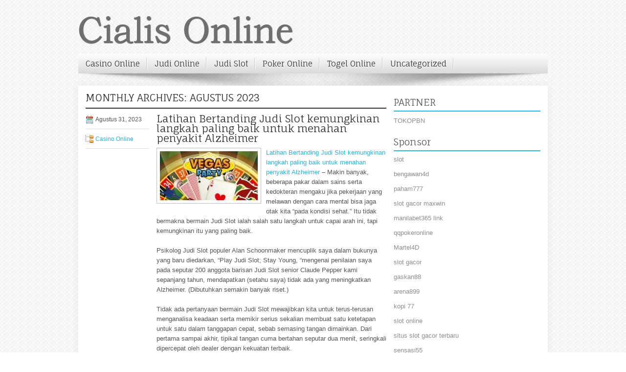

--- FILE ---
content_type: text/html; charset=UTF-8
request_url: https://www.kevin-durantsshoes.us.com/2023/08/
body_size: 39775
content:
 <!DOCTYPE html><html xmlns="http://www.w3.org/1999/xhtml" lang="id">
<head profile="http://gmpg.org/xfn/11">
<meta http-equiv="Content-Type" content="text/html; charset=UTF-8" />

<meta name="viewport" content="width=device-width, initial-scale=1.0"/>
<link rel="stylesheet" href="https://www.kevin-durantsshoes.us.com/wp-content/themes/SimpleClean/lib/css/reset.css" type="text/css" media="screen, projection" />
<link rel="stylesheet" href="https://www.kevin-durantsshoes.us.com/wp-content/themes/SimpleClean/lib/css/defaults.css" type="text/css" media="screen, projection" />
<!--[if lt IE 8]><link rel="stylesheet" href="https://www.kevin-durantsshoes.us.com/wp-content/themes/SimpleClean/lib/css/ie.css" type="text/css" media="screen, projection" /><![endif]-->

<link rel="stylesheet" href="https://www.kevin-durantsshoes.us.com/wp-content/themes/SimpleClean/style.css" type="text/css" media="screen, projection" />

<title>Agustus 2023 &#8211; Cialis Online Us Org</title>
<meta name='robots' content='max-image-preview:large' />
<script type="text/javascript">
window._wpemojiSettings = {"baseUrl":"https:\/\/s.w.org\/images\/core\/emoji\/14.0.0\/72x72\/","ext":".png","svgUrl":"https:\/\/s.w.org\/images\/core\/emoji\/14.0.0\/svg\/","svgExt":".svg","source":{"concatemoji":"https:\/\/www.kevin-durantsshoes.us.com\/wp-includes\/js\/wp-emoji-release.min.js?ver=6.1.1"}};
/*! This file is auto-generated */
!function(e,a,t){var n,r,o,i=a.createElement("canvas"),p=i.getContext&&i.getContext("2d");function s(e,t){var a=String.fromCharCode,e=(p.clearRect(0,0,i.width,i.height),p.fillText(a.apply(this,e),0,0),i.toDataURL());return p.clearRect(0,0,i.width,i.height),p.fillText(a.apply(this,t),0,0),e===i.toDataURL()}function c(e){var t=a.createElement("script");t.src=e,t.defer=t.type="text/javascript",a.getElementsByTagName("head")[0].appendChild(t)}for(o=Array("flag","emoji"),t.supports={everything:!0,everythingExceptFlag:!0},r=0;r<o.length;r++)t.supports[o[r]]=function(e){if(p&&p.fillText)switch(p.textBaseline="top",p.font="600 32px Arial",e){case"flag":return s([127987,65039,8205,9895,65039],[127987,65039,8203,9895,65039])?!1:!s([55356,56826,55356,56819],[55356,56826,8203,55356,56819])&&!s([55356,57332,56128,56423,56128,56418,56128,56421,56128,56430,56128,56423,56128,56447],[55356,57332,8203,56128,56423,8203,56128,56418,8203,56128,56421,8203,56128,56430,8203,56128,56423,8203,56128,56447]);case"emoji":return!s([129777,127995,8205,129778,127999],[129777,127995,8203,129778,127999])}return!1}(o[r]),t.supports.everything=t.supports.everything&&t.supports[o[r]],"flag"!==o[r]&&(t.supports.everythingExceptFlag=t.supports.everythingExceptFlag&&t.supports[o[r]]);t.supports.everythingExceptFlag=t.supports.everythingExceptFlag&&!t.supports.flag,t.DOMReady=!1,t.readyCallback=function(){t.DOMReady=!0},t.supports.everything||(n=function(){t.readyCallback()},a.addEventListener?(a.addEventListener("DOMContentLoaded",n,!1),e.addEventListener("load",n,!1)):(e.attachEvent("onload",n),a.attachEvent("onreadystatechange",function(){"complete"===a.readyState&&t.readyCallback()})),(e=t.source||{}).concatemoji?c(e.concatemoji):e.wpemoji&&e.twemoji&&(c(e.twemoji),c(e.wpemoji)))}(window,document,window._wpemojiSettings);
</script>
<style type="text/css">
img.wp-smiley,
img.emoji {
	display: inline !important;
	border: none !important;
	box-shadow: none !important;
	height: 1em !important;
	width: 1em !important;
	margin: 0 0.07em !important;
	vertical-align: -0.1em !important;
	background: none !important;
	padding: 0 !important;
}
</style>
	<link rel='stylesheet' id='wp-block-library-css' href='https://www.kevin-durantsshoes.us.com/wp-includes/css/dist/block-library/style.min.css?ver=6.1.1' type='text/css' media='all' />
<link rel='stylesheet' id='classic-theme-styles-css' href='https://www.kevin-durantsshoes.us.com/wp-includes/css/classic-themes.min.css?ver=1' type='text/css' media='all' />
<style id='global-styles-inline-css' type='text/css'>
body{--wp--preset--color--black: #000000;--wp--preset--color--cyan-bluish-gray: #abb8c3;--wp--preset--color--white: #ffffff;--wp--preset--color--pale-pink: #f78da7;--wp--preset--color--vivid-red: #cf2e2e;--wp--preset--color--luminous-vivid-orange: #ff6900;--wp--preset--color--luminous-vivid-amber: #fcb900;--wp--preset--color--light-green-cyan: #7bdcb5;--wp--preset--color--vivid-green-cyan: #00d084;--wp--preset--color--pale-cyan-blue: #8ed1fc;--wp--preset--color--vivid-cyan-blue: #0693e3;--wp--preset--color--vivid-purple: #9b51e0;--wp--preset--gradient--vivid-cyan-blue-to-vivid-purple: linear-gradient(135deg,rgba(6,147,227,1) 0%,rgb(155,81,224) 100%);--wp--preset--gradient--light-green-cyan-to-vivid-green-cyan: linear-gradient(135deg,rgb(122,220,180) 0%,rgb(0,208,130) 100%);--wp--preset--gradient--luminous-vivid-amber-to-luminous-vivid-orange: linear-gradient(135deg,rgba(252,185,0,1) 0%,rgba(255,105,0,1) 100%);--wp--preset--gradient--luminous-vivid-orange-to-vivid-red: linear-gradient(135deg,rgba(255,105,0,1) 0%,rgb(207,46,46) 100%);--wp--preset--gradient--very-light-gray-to-cyan-bluish-gray: linear-gradient(135deg,rgb(238,238,238) 0%,rgb(169,184,195) 100%);--wp--preset--gradient--cool-to-warm-spectrum: linear-gradient(135deg,rgb(74,234,220) 0%,rgb(151,120,209) 20%,rgb(207,42,186) 40%,rgb(238,44,130) 60%,rgb(251,105,98) 80%,rgb(254,248,76) 100%);--wp--preset--gradient--blush-light-purple: linear-gradient(135deg,rgb(255,206,236) 0%,rgb(152,150,240) 100%);--wp--preset--gradient--blush-bordeaux: linear-gradient(135deg,rgb(254,205,165) 0%,rgb(254,45,45) 50%,rgb(107,0,62) 100%);--wp--preset--gradient--luminous-dusk: linear-gradient(135deg,rgb(255,203,112) 0%,rgb(199,81,192) 50%,rgb(65,88,208) 100%);--wp--preset--gradient--pale-ocean: linear-gradient(135deg,rgb(255,245,203) 0%,rgb(182,227,212) 50%,rgb(51,167,181) 100%);--wp--preset--gradient--electric-grass: linear-gradient(135deg,rgb(202,248,128) 0%,rgb(113,206,126) 100%);--wp--preset--gradient--midnight: linear-gradient(135deg,rgb(2,3,129) 0%,rgb(40,116,252) 100%);--wp--preset--duotone--dark-grayscale: url('#wp-duotone-dark-grayscale');--wp--preset--duotone--grayscale: url('#wp-duotone-grayscale');--wp--preset--duotone--purple-yellow: url('#wp-duotone-purple-yellow');--wp--preset--duotone--blue-red: url('#wp-duotone-blue-red');--wp--preset--duotone--midnight: url('#wp-duotone-midnight');--wp--preset--duotone--magenta-yellow: url('#wp-duotone-magenta-yellow');--wp--preset--duotone--purple-green: url('#wp-duotone-purple-green');--wp--preset--duotone--blue-orange: url('#wp-duotone-blue-orange');--wp--preset--font-size--small: 13px;--wp--preset--font-size--medium: 20px;--wp--preset--font-size--large: 36px;--wp--preset--font-size--x-large: 42px;--wp--preset--spacing--20: 0.44rem;--wp--preset--spacing--30: 0.67rem;--wp--preset--spacing--40: 1rem;--wp--preset--spacing--50: 1.5rem;--wp--preset--spacing--60: 2.25rem;--wp--preset--spacing--70: 3.38rem;--wp--preset--spacing--80: 5.06rem;}:where(.is-layout-flex){gap: 0.5em;}body .is-layout-flow > .alignleft{float: left;margin-inline-start: 0;margin-inline-end: 2em;}body .is-layout-flow > .alignright{float: right;margin-inline-start: 2em;margin-inline-end: 0;}body .is-layout-flow > .aligncenter{margin-left: auto !important;margin-right: auto !important;}body .is-layout-constrained > .alignleft{float: left;margin-inline-start: 0;margin-inline-end: 2em;}body .is-layout-constrained > .alignright{float: right;margin-inline-start: 2em;margin-inline-end: 0;}body .is-layout-constrained > .aligncenter{margin-left: auto !important;margin-right: auto !important;}body .is-layout-constrained > :where(:not(.alignleft):not(.alignright):not(.alignfull)){max-width: var(--wp--style--global--content-size);margin-left: auto !important;margin-right: auto !important;}body .is-layout-constrained > .alignwide{max-width: var(--wp--style--global--wide-size);}body .is-layout-flex{display: flex;}body .is-layout-flex{flex-wrap: wrap;align-items: center;}body .is-layout-flex > *{margin: 0;}:where(.wp-block-columns.is-layout-flex){gap: 2em;}.has-black-color{color: var(--wp--preset--color--black) !important;}.has-cyan-bluish-gray-color{color: var(--wp--preset--color--cyan-bluish-gray) !important;}.has-white-color{color: var(--wp--preset--color--white) !important;}.has-pale-pink-color{color: var(--wp--preset--color--pale-pink) !important;}.has-vivid-red-color{color: var(--wp--preset--color--vivid-red) !important;}.has-luminous-vivid-orange-color{color: var(--wp--preset--color--luminous-vivid-orange) !important;}.has-luminous-vivid-amber-color{color: var(--wp--preset--color--luminous-vivid-amber) !important;}.has-light-green-cyan-color{color: var(--wp--preset--color--light-green-cyan) !important;}.has-vivid-green-cyan-color{color: var(--wp--preset--color--vivid-green-cyan) !important;}.has-pale-cyan-blue-color{color: var(--wp--preset--color--pale-cyan-blue) !important;}.has-vivid-cyan-blue-color{color: var(--wp--preset--color--vivid-cyan-blue) !important;}.has-vivid-purple-color{color: var(--wp--preset--color--vivid-purple) !important;}.has-black-background-color{background-color: var(--wp--preset--color--black) !important;}.has-cyan-bluish-gray-background-color{background-color: var(--wp--preset--color--cyan-bluish-gray) !important;}.has-white-background-color{background-color: var(--wp--preset--color--white) !important;}.has-pale-pink-background-color{background-color: var(--wp--preset--color--pale-pink) !important;}.has-vivid-red-background-color{background-color: var(--wp--preset--color--vivid-red) !important;}.has-luminous-vivid-orange-background-color{background-color: var(--wp--preset--color--luminous-vivid-orange) !important;}.has-luminous-vivid-amber-background-color{background-color: var(--wp--preset--color--luminous-vivid-amber) !important;}.has-light-green-cyan-background-color{background-color: var(--wp--preset--color--light-green-cyan) !important;}.has-vivid-green-cyan-background-color{background-color: var(--wp--preset--color--vivid-green-cyan) !important;}.has-pale-cyan-blue-background-color{background-color: var(--wp--preset--color--pale-cyan-blue) !important;}.has-vivid-cyan-blue-background-color{background-color: var(--wp--preset--color--vivid-cyan-blue) !important;}.has-vivid-purple-background-color{background-color: var(--wp--preset--color--vivid-purple) !important;}.has-black-border-color{border-color: var(--wp--preset--color--black) !important;}.has-cyan-bluish-gray-border-color{border-color: var(--wp--preset--color--cyan-bluish-gray) !important;}.has-white-border-color{border-color: var(--wp--preset--color--white) !important;}.has-pale-pink-border-color{border-color: var(--wp--preset--color--pale-pink) !important;}.has-vivid-red-border-color{border-color: var(--wp--preset--color--vivid-red) !important;}.has-luminous-vivid-orange-border-color{border-color: var(--wp--preset--color--luminous-vivid-orange) !important;}.has-luminous-vivid-amber-border-color{border-color: var(--wp--preset--color--luminous-vivid-amber) !important;}.has-light-green-cyan-border-color{border-color: var(--wp--preset--color--light-green-cyan) !important;}.has-vivid-green-cyan-border-color{border-color: var(--wp--preset--color--vivid-green-cyan) !important;}.has-pale-cyan-blue-border-color{border-color: var(--wp--preset--color--pale-cyan-blue) !important;}.has-vivid-cyan-blue-border-color{border-color: var(--wp--preset--color--vivid-cyan-blue) !important;}.has-vivid-purple-border-color{border-color: var(--wp--preset--color--vivid-purple) !important;}.has-vivid-cyan-blue-to-vivid-purple-gradient-background{background: var(--wp--preset--gradient--vivid-cyan-blue-to-vivid-purple) !important;}.has-light-green-cyan-to-vivid-green-cyan-gradient-background{background: var(--wp--preset--gradient--light-green-cyan-to-vivid-green-cyan) !important;}.has-luminous-vivid-amber-to-luminous-vivid-orange-gradient-background{background: var(--wp--preset--gradient--luminous-vivid-amber-to-luminous-vivid-orange) !important;}.has-luminous-vivid-orange-to-vivid-red-gradient-background{background: var(--wp--preset--gradient--luminous-vivid-orange-to-vivid-red) !important;}.has-very-light-gray-to-cyan-bluish-gray-gradient-background{background: var(--wp--preset--gradient--very-light-gray-to-cyan-bluish-gray) !important;}.has-cool-to-warm-spectrum-gradient-background{background: var(--wp--preset--gradient--cool-to-warm-spectrum) !important;}.has-blush-light-purple-gradient-background{background: var(--wp--preset--gradient--blush-light-purple) !important;}.has-blush-bordeaux-gradient-background{background: var(--wp--preset--gradient--blush-bordeaux) !important;}.has-luminous-dusk-gradient-background{background: var(--wp--preset--gradient--luminous-dusk) !important;}.has-pale-ocean-gradient-background{background: var(--wp--preset--gradient--pale-ocean) !important;}.has-electric-grass-gradient-background{background: var(--wp--preset--gradient--electric-grass) !important;}.has-midnight-gradient-background{background: var(--wp--preset--gradient--midnight) !important;}.has-small-font-size{font-size: var(--wp--preset--font-size--small) !important;}.has-medium-font-size{font-size: var(--wp--preset--font-size--medium) !important;}.has-large-font-size{font-size: var(--wp--preset--font-size--large) !important;}.has-x-large-font-size{font-size: var(--wp--preset--font-size--x-large) !important;}
.wp-block-navigation a:where(:not(.wp-element-button)){color: inherit;}
:where(.wp-block-columns.is-layout-flex){gap: 2em;}
.wp-block-pullquote{font-size: 1.5em;line-height: 1.6;}
</style>
<script type='text/javascript' src='https://www.kevin-durantsshoes.us.com/wp-includes/js/jquery/jquery.min.js?ver=3.6.1' id='jquery-core-js'></script>
<script type='text/javascript' src='https://www.kevin-durantsshoes.us.com/wp-includes/js/jquery/jquery-migrate.min.js?ver=3.3.2' id='jquery-migrate-js'></script>
<script type='text/javascript' src='https://www.kevin-durantsshoes.us.com/wp-content/themes/SimpleClean/lib/js/superfish.js?ver=6.1.1' id='superfish-js'></script>
<script type='text/javascript' src='https://www.kevin-durantsshoes.us.com/wp-content/themes/SimpleClean/lib/js/jquery.mobilemenu.js?ver=6.1.1' id='mobilemenu-js'></script>
<link rel="https://api.w.org/" href="https://www.kevin-durantsshoes.us.com/wp-json/" /><link rel="EditURI" type="application/rsd+xml" title="RSD" href="https://www.kevin-durantsshoes.us.com/xmlrpc.php?rsd" />
<link rel="wlwmanifest" type="application/wlwmanifest+xml" href="https://www.kevin-durantsshoes.us.com/wp-includes/wlwmanifest.xml" />

<link rel="shortcut icon" href="/wp-content/uploads/2021/02/f.png" type="image/x-icon" />
<link rel="alternate" type="application/rss+xml" title="Cialis Online Us Org RSS Feed" href="https://www.kevin-durantsshoes.us.com/feed/" />
<link rel="pingback" href="https://www.kevin-durantsshoes.us.com/xmlrpc.php" />

</head>

<body class="archive date">

<div id="container">

    <div id="header">
    
        <div class="logo">
         
            <a href="https://www.kevin-durantsshoes.us.com"><img src="/wp-content/uploads/2021/02/logo.png" alt="Cialis Online Us Org" title="Cialis Online Us Org" /></a>
         
        </div><!-- .logo -->

        <div class="header-right">
        </div><!-- .header-right -->
        
    </div><!-- #header -->
    
            <div class="clearfix">
            			<div class="menu-primary-container"><ul id="menu-primary" class="menus menu-primary"><li id="menu-item-2793" class="menu-item menu-item-type-taxonomy menu-item-object-category menu-item-2793"><a href="https://www.kevin-durantsshoes.us.com/category/casino-online/">Casino Online</a></li>
<li id="menu-item-2794" class="menu-item menu-item-type-taxonomy menu-item-object-category menu-item-2794"><a href="https://www.kevin-durantsshoes.us.com/category/judi-online/">Judi Online</a></li>
<li id="menu-item-2795" class="menu-item menu-item-type-taxonomy menu-item-object-category menu-item-2795"><a href="https://www.kevin-durantsshoes.us.com/category/judi-slot/">Judi Slot</a></li>
<li id="menu-item-2796" class="menu-item menu-item-type-taxonomy menu-item-object-category menu-item-2796"><a href="https://www.kevin-durantsshoes.us.com/category/poker-online/">Poker Online</a></li>
<li id="menu-item-2797" class="menu-item menu-item-type-taxonomy menu-item-object-category menu-item-2797"><a href="https://www.kevin-durantsshoes.us.com/category/togel-online/">Togel Online</a></li>
<li id="menu-item-2798" class="menu-item menu-item-type-taxonomy menu-item-object-category menu-item-2798"><a href="https://www.kevin-durantsshoes.us.com/category/uncategorized/">Uncategorized</a></li>
</ul></div>              <!--.primary menu--> 	
                </div>
        
    
    <div id="main">
    
            
        <div id="content">
            
                    
            <h2 class="page-title">Monthly Archives: <span>Agustus 2023</span></h2>
        
                
    <div class="post clearfix post-3689 type-post status-publish format-standard has-post-thumbnail hentry category-casino-online tag-casino tag-judi tag-poker tag-slot tag-togel" id="post-3689">
    
        <div class="postmeta-primary">

            <span class="meta_date">Agustus 31, 2023</span>
           &nbsp;  <span class="meta_categories"><a href="https://www.kevin-durantsshoes.us.com/category/casino-online/" rel="category tag">Casino Online</a></span>

                 
        </div>
        
        <h2 class="title"><a href="https://www.kevin-durantsshoes.us.com/latihan-bertanding-judi-slot-kemungkinan-langkah-paling-baik-untuk-menahan-penyakit-alzheimer/" title="Permalink to Latihan Bertanding Judi Slot kemungkinan langkah paling baik untuk menahan penyakit Alzheimer" rel="bookmark">Latihan Bertanding Judi Slot kemungkinan langkah paling baik untuk menahan penyakit Alzheimer</a></h2>
        
        <div class="entry clearfix">
            
            <a href="https://www.kevin-durantsshoes.us.com/latihan-bertanding-judi-slot-kemungkinan-langkah-paling-baik-untuk-menahan-penyakit-alzheimer/"><img width="200" height="100" src="https://www.kevin-durantsshoes.us.com/wp-content/uploads/2021/05/H03.jpg" class="alignleft featured_image wp-post-image" alt="" decoding="async" srcset="https://www.kevin-durantsshoes.us.com/wp-content/uploads/2021/05/H03.jpg 318w, https://www.kevin-durantsshoes.us.com/wp-content/uploads/2021/05/H03-300x150.jpg 300w" sizes="(max-width: 200px) 100vw, 200px" /></a>            
            <p><a href="https://www.kevin-durantsshoes.us.com/latihan-bertanding-judi-slot-kemungkinan-langkah-paling-baik-untuk-menahan-penyakit-alzheimer/">Latihan Bertanding Judi Slot kemungkinan langkah paling baik untuk menahan penyakit Alzheimer</a> &#8211; Makin banyak, beberapa pakar dalam sains serta kedokteran mengaku jika pekerjaan yang melawan dengan cara mental bisa jaga otak kita &#8220;pada kondisi sehat.&#8221; Itu tidak bermakna bermain Judi Slot ialah salah satu langkah untuk capai arah ini, tapi kemungkinan itu yang paling baik.</p>
<p>Psikolog Judi Slot populer Alan Schoonmaker mencuplik saya dalam bukunya yang baru diedarkan, &#8220;Play Judi Slot; Stay Young, &#8220;mengenai penilaian saya pada seputar 200 anggota barisan Judi Slot senior Claude Pepper kami sepanjang tahun, mendapatkan (setahu saya) tidak ada yang meningkatkan Alzheimer. (Dibutuhkan semakin banyak riset.)</p>
<p>Tidak ada pertanyaan bermain Judi Slot mewajibkan kita untuk terus-terusan menganalisa keadaan serta memikir serius sekalian membuat satu ketetapan untuk satu dalam tanggapan cepat, sebab semasing tangan dimainkan. Dari pertama sampai akhir, tipikal tangan cuma bertahan seputar dua menit, seringkali dipercepat oleh dealer dengan kekuatan terbaik.</p>
<p>Ini meningkatkan rintangan mental! Semasa dua menit itu, Anda harus dengan cara aktif terjebak dengan cara mental untuk bikin ketetapan cepat yang berkepanjangan serta belum pernah usai &#8211; latihan mental yang hebat. Latihan mental semacam itu penting untuk bikin otak Anda &#8220;masih di atas jari-jari kakinya!&#8221; Unsur lain: Banyak orang nikmati bermain Judi Slot semasa berjam-jam dalam satu waktu, tidak sama dengan lakukan teka-teki. Itu bermakna semakin banyak waktu yang dihabiskan untuk rintangan mental yang ke arah pada kesehatan otak yang lebih bagus.</p>
<p>Terjebak dengan cara sosial, sama seperti yang saya terangkan awalnya, ialah bawaan untuk bermain Judi Slot minimal saat Anda bermain di kasino atau laga kandang dimana Anda berhubungan sama orang yang masih tetap hidup. Itu memberi semakin banyak latihan cendekiawan kunjungi agen judi online <a href="https://finewagyu.com/">situs slot gacor</a>.</p>
<p>Sedang menjadi aktif dengan cara fisik, ada latihan yang bisa Anda kerjakan sekalian duduk di meja tanpa ada mengganggu pemain lain. Ini termasuk juga isometrik. Serta, ambil jalan cepat di luar rumah untuk istirahat dari meja, sekalian bernapas dalam-dalam, dapat jadi latihan fisik yang baik dan bersihkan otak Anda untuk hindari kemiringan sesudah berdetak jelek.</p>

        </div>
        
                <div class="readmore">
            <a href="https://www.kevin-durantsshoes.us.com/latihan-bertanding-judi-slot-kemungkinan-langkah-paling-baik-untuk-menahan-penyakit-alzheimer/#more-3689" title="Permalink to Latihan Bertanding Judi Slot kemungkinan langkah paling baik untuk menahan penyakit Alzheimer" rel="bookmark">Read More</a>
        </div>
                
    </div><!-- Post ID 3689 -->    
    <div class="post clearfix post-3706 type-post status-publish format-standard has-post-thumbnail hentry category-casino-online tag-casino tag-judi tag-poker tag-slot tag-togel" id="post-3706">
    
        <div class="postmeta-primary">

            <span class="meta_date">Agustus 28, 2023</span>
           &nbsp;  <span class="meta_categories"><a href="https://www.kevin-durantsshoes.us.com/category/casino-online/" rel="category tag">Casino Online</a></span>

                 
        </div>
        
        <h2 class="title"><a href="https://www.kevin-durantsshoes.us.com/kelompok-darurat-grup-memperhitungkan-peluang-penutupan-permanen-tiga-kasino-uk/" title="Permalink to Kelompok Darurat Grup memperhitungkan peluang penutupan permanen tiga kasino UK" rel="bookmark">Kelompok Darurat Grup memperhitungkan peluang penutupan permanen tiga kasino UK</a></h2>
        
        <div class="entry clearfix">
            
            <a href="https://www.kevin-durantsshoes.us.com/kelompok-darurat-grup-memperhitungkan-peluang-penutupan-permanen-tiga-kasino-uk/"><img width="200" height="112" src="https://www.kevin-durantsshoes.us.com/wp-content/uploads/2021/02/f00016.jpg" class="alignleft featured_image wp-post-image" alt="" decoding="async" loading="lazy" srcset="https://www.kevin-durantsshoes.us.com/wp-content/uploads/2021/02/f00016.jpg 754w, https://www.kevin-durantsshoes.us.com/wp-content/uploads/2021/02/f00016-300x169.jpg 300w" sizes="(max-width: 200px) 100vw, 200px" /></a>            
            <p><a href="https://www.kevin-durantsshoes.us.com/kelompok-darurat-grup-memperhitungkan-peluang-penutupan-permanen-tiga-kasino-uk/">Kelompok Darurat Grup memperhitungkan peluang penutupan permanen tiga kasino UK</a> &#8211; Di Inggris, tiga property Darurat Casino, Torquay, Bristol, serta kemungkinan Margate, diprediksikan tetap ditutup saat limitasi operasi COVID-19 ditarik sebab perusahaan terus bermasalah dengan &#8220;rintangan yang tidak pernah berlangsung awalnya&#8221; yang dikarenakan oleh epidemi coronavirus. Selanjutnya, kehilangan pekerjaan yang semakin makin tambah meluas diprediksikan berlangsung di 32 tempat operator di Inggris.</p>
<p>Sesaat jumlah tentu pekerja di tiap kasino tidak diketahui, disampaikan ada tujuh anggota GMB di kasino Plymouth serta 1/2 lusin di Torquay. Tetapi beberapa angka ini tidak menggambarkan keseluruhnya tenaga kerja. Perusahaan itu disampaikan sudah konsultasi dengan cara nasional dengan serikat pekerja tentang kekuatan pengurangan karyawan yang menurut Darurat dibutuhkan sebab efek epidemi coronavirus.</p>
<p>Turnamen ini dijadwalkan untuk bermain ke meja final enam pada 27 April. Pada saat itu, pemain yang tersisa akan mengambil istirahat tiga minggu dan kemudian melakukan perjalanan ke Las Vegas, lebih khusus lagi Studio Judi SlotGO, untuk bersaing di final yang disiarkan televisi. tabel, yang akan disiarkan di Fox Sports pada tanggal yang belum ditentukan.</p>
<p>Untuk meletakkan segala sesuatunya dalam perspektif, WPT Seminole Hard Rock Judi Slot Showdown 2019, dimenangkan oleh James Carroll , yang tetap menjadi juara bertahan karena pembatalan COVID-19 tahun 2020, memiliki total 1.360 entri, kurang dari hanya sesi Hari 1B pada hari Sabtu. Pemain Judi Slot telah berdesakan di rumah mereka selama setahun dan siap untuk kembali ke penggilingan kunjungi agen judi online <a href="http://103.244.96.149/jepangqq/">jepangqq</a>.</p>
<p>Ada dua faktor yang dipertaruhkan mengapa peristiwa besar sejauh ini di tahun 2021 menarik banyak orang. Pertama, komunitas Judi Slot berjalan hampir setahun penuh tanpa turnamen besar, dan beberapa bulan tanpa turnamen, titik. Jadi, pasti ada beberapa permintaan yang terpendam. Tetapi ada juga lebih sedikit pilihan sekarang untuk acara-acara besar daripada kebanyakan tahun karena banyak pembatalan dan penundaan.</p>
<p>Mengejar informasi 20 Maret 2020 dari Pertama Menteri Inggris Boris Johnson yang memerintah semua pub, restoran, kasino, museum, teater serta pusat kesehatan tutup, Darurat sudah tutup semua kasino berbasiskan darat Inggris pada larut malam pada Jumat, 20 Maret. Perusahaan hentikan operasi serta streaming tabel permainan langsung dari semua kasino di Inggris termasuk juga Manchester, Birmingham, London serta Edinburgh pada 24 Maret.</p>

        </div>
        
                <div class="readmore">
            <a href="https://www.kevin-durantsshoes.us.com/kelompok-darurat-grup-memperhitungkan-peluang-penutupan-permanen-tiga-kasino-uk/#more-3706" title="Permalink to Kelompok Darurat Grup memperhitungkan peluang penutupan permanen tiga kasino UK" rel="bookmark">Read More</a>
        </div>
                
    </div><!-- Post ID 3706 -->    
    <div class="post clearfix post-3701 type-post status-publish format-standard has-post-thumbnail hentry category-poker-online tag-casino tag-judi tag-poker tag-slot tag-togel" id="post-3701">
    
        <div class="postmeta-primary">

            <span class="meta_date">Agustus 27, 2023</span>
           &nbsp;  <span class="meta_categories"><a href="https://www.kevin-durantsshoes.us.com/category/poker-online/" rel="category tag">Poker Online</a></span>

                 
        </div>
        
        <h2 class="title"><a href="https://www.kevin-durantsshoes.us.com/bahkan-frank-crivello-memenangkan-judi-slot-online-800-pot-limit-omaha-double-stack-event/" title="Permalink to Bahkan Frank Crivello Memenangkan Judi Slot Online $ 800 Pot-Limit Omaha Double Stack Event" rel="bookmark">Bahkan Frank Crivello Memenangkan Judi Slot Online $ 800 Pot-Limit Omaha Double Stack Event</a></h2>
        
        <div class="entry clearfix">
            
            <a href="https://www.kevin-durantsshoes.us.com/bahkan-frank-crivello-memenangkan-judi-slot-online-800-pot-limit-omaha-double-stack-event/"><img width="200" height="133" src="https://www.kevin-durantsshoes.us.com/wp-content/uploads/2021/02/f00012.jpg" class="alignleft featured_image wp-post-image" alt="" decoding="async" loading="lazy" srcset="https://www.kevin-durantsshoes.us.com/wp-content/uploads/2021/02/f00012.jpg 660w, https://www.kevin-durantsshoes.us.com/wp-content/uploads/2021/02/f00012-300x199.jpg 300w" sizes="(max-width: 200px) 100vw, 200px" /></a>            
            <p><a href="https://www.kevin-durantsshoes.us.com/bahkan-frank-crivello-memenangkan-judi-slot-online-800-pot-limit-omaha-double-stack-event/">Bahkan Frank Crivello Memenangkan Judi Slot Online $ 800 Pot-Limit Omaha Double Stack Event</a> &#8211; Frank Crivello telah memenangkan 2020 World Series of Judi Slot online $ 800 buy-in pot-batas Omaha acara ganda stack. Petenis Amerika itu mengalahkan total 831 entri dalam acara tersebut untuk mengamankan gelang emas WSOP pertamanya dan hadiah tempat pertama sebesar $ 94.253.</p>
<p>Ini adalah finis kedua di tabel terakhir dalam acara gelang WSOP , setelah finis kelima dalam acara hold&#8217;em online tanpa batas $ 3.200 yang diadakan pada tahun 2018. Skor turnamen terbesarnya yang tercatat datang ketika ia finis di urutan ke-40 di acara utama WSOP 2017 seharga $ 176.399 .</p>
<p>Crivello masuk ke meja final dengan sembilan tangan sebagai pemimpin chip, dan segera menyingkirkan Pulkit Goyal (peringkat 9 &#8211; $ 8.854) untuk memperpanjang keunggulan itu lebih jauh. Julijan Rados naik ke tempat ketiga di papan peringkat dengan mengalahkan Ajay Chabra di tempat kedelapan ($ 12.080).</p>
<p>Laju Markus Cara di event ini berakhir ketika A Setelan Berlian6 Setelan Berlian5 Setelan Sekop5 miliknya Setelan Berliangagal mengalahkan Q Setelan SekopQ Setelan Berlian8 Setelan Jantung6 Setelan SekopCrivello. Cara membawa pulang $ 16.480 sebagai finisher tempat ketujuh, sementara Crivello memperpanjang keunggulannya pada lima lawannya yang tersisa.</p>
<p>Rados memperoleh KO keduanya di meja final, dengan A Setelan JantungA Setelan BerlianK Setelan Jantung4 ini Setelan Berlianmembuat mur pada giliran terbaik K Setelan SekopQ Setelan BerlianQ Setelan Klub7 Setelan Klubdari Jin Li (6 &#8211; $ 22.483). Dengan itu Rados bergabung dengan Crivello sebagai satu-satunya pemain lain yang melampaui angka delapan angka dalam chip kunjungi agen judi online <a href="https://www.menosmexicangrilltx.com/">situs slot bet 200</a>.</p>
<p>Tszfai Tong adalah pemain berikutnya yang jatuh. Mereka mendapatkan chip terakhir mereka di preflop dengan K Setelan BerlianK Setelan Klub8 Setelan Sekop2 Setelan Jantungmelawan J Setelan JantungJ Setelan Berlian6 Setelan Klub4 Setelan Klubdari Crivello. Tiga klub keluar dari geladak untuk memberi Crivello flush. Tong memperoleh $ 30.672 sebagai finisher tempat kelima.</p>
<p>&nbsp;</p>

        </div>
        
                <div class="readmore">
            <a href="https://www.kevin-durantsshoes.us.com/bahkan-frank-crivello-memenangkan-judi-slot-online-800-pot-limit-omaha-double-stack-event/#more-3701" title="Permalink to Bahkan Frank Crivello Memenangkan Judi Slot Online $ 800 Pot-Limit Omaha Double Stack Event" rel="bookmark">Read More</a>
        </div>
                
    </div><!-- Post ID 3701 -->    
    <div class="post clearfix post-3695 type-post status-publish format-standard has-post-thumbnail hentry category-judi-online tag-casino tag-judi tag-poker tag-slot tag-togel" id="post-3695">
    
        <div class="postmeta-primary">

            <span class="meta_date">Agustus 24, 2023</span>
           &nbsp;  <span class="meta_categories"><a href="https://www.kevin-durantsshoes.us.com/category/judi-online/" rel="category tag">Judi Online</a></span>

                 
        </div>
        
        <h2 class="title"><a href="https://www.kevin-durantsshoes.us.com/togel-machine-paling-baru-beri-kemenangan-gampang-serta-aman/" title="Permalink to Togel Machine Paling baru Beri Kemenangan Gampang Serta Aman" rel="bookmark">Togel Machine Paling baru Beri Kemenangan Gampang Serta Aman</a></h2>
        
        <div class="entry clearfix">
            
            <a href="https://www.kevin-durantsshoes.us.com/togel-machine-paling-baru-beri-kemenangan-gampang-serta-aman/"><img width="200" height="112" src="https://www.kevin-durantsshoes.us.com/wp-content/uploads/2021/02/g0010.jpg" class="alignleft featured_image wp-post-image" alt="" decoding="async" loading="lazy" /></a>            
            <p><a href="https://www.kevin-durantsshoes.us.com/togel-machine-paling-baru-beri-kemenangan-gampang-serta-aman/">Togel Machine Paling baru Beri Kemenangan Gampang Serta Aman</a> &#8211; Satu situs Judi Togel Togel yang terus menerus naikkan semua type permainan serta ketentuan. Yang mana tujuannya untuk menjaga kenyamanan membernya, dan masih pada lajur keuntungan yang dinginkan anggota. Situs agen Togel ini benar-benar resmi, memiliki kerja sama juga dengan beberapa macam developer game. Jadi wajar bila sebagian orang yang mengincar dan gabung bersama kami di sini!</p>
<p>Cara Pas Membuat Untung Dengan Game Togel Machine Online Satu panduan yang tidak begitu sulit, memperoleh permainan mesin Togel games untuk naikkan keuntungan dengan sempurna. Trick-nya langsung kerjakan tanpa perlu takut untuk alami kerugian. Dan berikut tiga cara pas memperoleh mesin yang benar-benar bisa memberikan dan jadi keuntungan buat Anda.</p>
<p>Pertama, mainkan permainan yang Anda temui, mainkan saja setiap mesin 1 atau 2x. Dengan adanya ini Anda membutuhkan modal yang cukup untuk melihat, tapi memang ini adalah cara terbaik membuat Anda pahami betuk mengenai mesin yang baik untuk permainan Anda.</p>
<p>Kedua, silakan catat nama dan brand mesin. Jika sudah, bagusnya Anda menulis mana yang memberikan Anda kemenangan dan mana yang memberikan Anda kekalahan. Dengan catatan ini kelak akan berguna untuk buat Anda mengulang-ulang kemenangan.</p>
<p>Ketiga, mainkan balik lagi di lain waktu atau ada jeda setelah mainkan semua. Silakan mainkan mesin-mesin yang memberikan Anda kemenangan dengan keadaan waktu yang sama. Dengan begitu Anda bisa dapatkan peluang menang makin semakin besar dari bermain judi Togel online umumnya.</p>
<p>Pakai Kedatangan Bonus Situs Togel Machine<br />
Jangan sampai lupa gunakan bonus-bonus yang dikasih oleh situs pada Anda. Setiap situs judi pasti siapkan bonusnya, dan bonus-bonus itu salah satunya adalah bonus referral. Bonus ini bisa dipakai dalam tingkatkan modal tanpa main. Ingat semakin Anda ajak makin beberapa orang, karenanya semakin besar tambahan modal yang Anda dapatkan.</p>
<p>Dengan gunakan bonus yang ada, karenanya Anda bisa dapatkan keuntungan besar. Dimana Anda bisa coba kerjakan banyak usaha untuk menang. Bonus lainnya yang tidak kalah menarik adalah jackpot dari mesin game Togel itu. Lebih baik Anda pilih mesin yang memiliki bonus yang mudah diklaim seperti jackpot multiline.</p>
<p>Trik Nakal Menang Terus Di Togel Machine Ada satu hal yang perlu Anda dalami, yakni mainkan dengan trik nakal. Dengan begitu Anda berpeluang menang makin besar. Untuk menbuat Anda untung, silakan saja terapkan trik menang berikut ini :</p>
<p>Pilih mesin yang terus memberikan Anda menang besar  Jangan paksakan keberuntungan Anda kunjungi agen judi online <a href="https://91.227.41.208/ihokibet/">ihokibet</a>, dimana setiap orang ada bagiannya sendiri. Sampai waktu bagian untung harian Anda di rasa habis, karenanya berhentilah main.</p>
<p>Pilih brand Togel judi mesin yang jarang digunakan oleh beberapa anggota. Sebab biasanya brand akan memberikan kemudahan terbaik dalam taruhan dan memenanginya. Pilih saat yang tidak ribet! Dimana permainan Anda bisa coba dapatkan banyak kesempatan menang jika Anda terus dengan intens main. Waktu yang benar-benar jarang digunakan anggota main ialah malam hari, pagi hari, serta pagi hari dan dekati sore. Dengan saat itu, karenanya peluang Anda menang makin besar.</p>

        </div>
        
                <div class="readmore">
            <a href="https://www.kevin-durantsshoes.us.com/togel-machine-paling-baru-beri-kemenangan-gampang-serta-aman/#more-3695" title="Permalink to Togel Machine Paling baru Beri Kemenangan Gampang Serta Aman" rel="bookmark">Read More</a>
        </div>
                
    </div><!-- Post ID 3695 -->    
    <div class="post clearfix post-3684 type-post status-publish format-standard has-post-thumbnail hentry category-judi-online tag-casino tag-judi tag-poker tag-slot tag-togel" id="post-3684">
    
        <div class="postmeta-primary">

            <span class="meta_date">Agustus 20, 2023</span>
           &nbsp;  <span class="meta_categories"><a href="https://www.kevin-durantsshoes.us.com/category/judi-online/" rel="category tag">Judi Online</a></span>

                 
        </div>
        
        <h2 class="title"><a href="https://www.kevin-durantsshoes.us.com/uji-pandangan-ini-agar-merasa-beruntung-saat-menghadapi-perjudian/" title="Permalink to Uji pandangan ini agar merasa beruntung saat menghadapi perjudian" rel="bookmark">Uji pandangan ini agar merasa beruntung saat menghadapi perjudian</a></h2>
        
        <div class="entry clearfix">
            
            <a href="https://www.kevin-durantsshoes.us.com/uji-pandangan-ini-agar-merasa-beruntung-saat-menghadapi-perjudian/"><img width="200" height="133" src="https://www.kevin-durantsshoes.us.com/wp-content/uploads/2021/02/f00014.jpg" class="alignleft featured_image wp-post-image" alt="" decoding="async" loading="lazy" srcset="https://www.kevin-durantsshoes.us.com/wp-content/uploads/2021/02/f00014.jpg 450w, https://www.kevin-durantsshoes.us.com/wp-content/uploads/2021/02/f00014-300x200.jpg 300w" sizes="(max-width: 200px) 100vw, 200px" /></a>            
            <p><a href="https://www.kevin-durantsshoes.us.com/uji-pandangan-ini-agar-merasa-beruntung-saat-menghadapi-perjudian/">Uji pandangan ini agar merasa beruntung saat menghadapi perjudian</a> &#8211; Yang lain akan menyangkal keberuntungan mereka, menghubungkan kesuksesan mereka semata-mata karena ketabahan dan kekuatan mereka yang kasar. Ketika Barack Obama adalah presiden kita, dia dikutip: &#8220;Pet kesal saya: orang-orang yang telah sukses dan tidak menyadari bahwa mereka beruntung.&#8221;</p>
<p>Dengan itu sebagai pemimpin, saya ingin menawarkan sudut pandang saya sendiri &#8211; terutama karena itu berlaku untuk permainan Judi Slot. (Lihat apakah Anda setuju.) Saat bermain Judi Slot, saya melihat &#8220;keberuntungan&#8221; sebagai mitra untuk &#8220;kebetulan.&#8221; Dan peluang adalah kemungkinan terjadinya. Jika yang terjadi adalah untuk keuntungan Anda, maka itu keberuntungan; kamu sukses. Kalau tidak, itu nasib buruk; Sayangnya, Anda gagal.</p>
<p>&#8220;Apakah kamu merasa beruntung?&#8221; Itulah tajuk utama karya Op-Ed yang ditulis oleh Meghan Daum, seorang kolumnis yang sangat dihormati untuk LA Times. Itu diterbitkan kembali pada bulan Mei 2016 &#8211; sekitar dua tahun yang lalu. Pada saat itu, saya memutuskan untuk menyisihkannya untuk referensi di kolom Judi Slot yang sesuai yang saya pikir saya akan menulis suatu hari nanti. Hari itu telah tiba.</p>
<p>Orang-orang memiliki perspektif yang berbeda dalam hal kesuksesan dan kemakmuran. Ada beberapa orang yang menganggap kesuksesan mereka sebagai keberuntungan lama: “Kami sangat beruntung.” Ingat pepatah lama tentang &#8220;berada di tempat yang tepat pada waktu yang tepat.&#8221;</p>
<p>Semua orang tua atau muda, amatir, pemain rekreasi atau pro Judi Slot, tidak peduli seberapa berpengalaman menganggap keberuntungan sebagai faktor kunci ketika bermain Judi Slot (seperti halnya dalam kehidupan kita sehari-hari). Bagaimana Anda bisa menghadapi keberuntungan? Apakah di sana Anda bisa mendapatkan keberuntungan di pihak Anda? Bisakah Anda menikmati lebih dari sekadar bagian yang adil? kunjungi agen judi online <a href="https://diklatkaltim.com/">slot bet 100</a>.</p>
<p>Tidak ada yang bisa mengendalikan keberuntungan; ini hanya masalah kebetulan. Anda bisa berharap, bahkan berdoa untuk keberuntungan; tapi itu tidak akan membantu. Tetapi, adalah mungkin untuk mempengaruhi keberuntungan untuk membantu Anda sukses. Itu membutuhkan keahlian &#8211; keterampilan nyata.</p>

        </div>
        
                <div class="readmore">
            <a href="https://www.kevin-durantsshoes.us.com/uji-pandangan-ini-agar-merasa-beruntung-saat-menghadapi-perjudian/#more-3684" title="Permalink to Uji pandangan ini agar merasa beruntung saat menghadapi perjudian" rel="bookmark">Read More</a>
        </div>
                
    </div><!-- Post ID 3684 -->    
    <div class="post clearfix post-3681 type-post status-publish format-standard has-post-thumbnail hentry category-poker-online tag-casino tag-judi tag-poker tag-slot tag-togel" id="post-3681">
    
        <div class="postmeta-primary">

            <span class="meta_date">Agustus 18, 2023</span>
           &nbsp;  <span class="meta_categories"><a href="https://www.kevin-durantsshoes.us.com/category/poker-online/" rel="category tag">Poker Online</a></span>

                 
        </div>
        
        <h2 class="title"><a href="https://www.kevin-durantsshoes.us.com/dominasi-semua-pasangan-teratas-memiliki-nilai-yang-sama-dalam-poker/" title="Permalink to Dominasi Semua Pasangan Teratas Memiliki Nilai Yang Sama Dalam Poker" rel="bookmark">Dominasi Semua Pasangan Teratas Memiliki Nilai Yang Sama Dalam Poker</a></h2>
        
        <div class="entry clearfix">
            
            <a href="https://www.kevin-durantsshoes.us.com/dominasi-semua-pasangan-teratas-memiliki-nilai-yang-sama-dalam-poker/"><img width="200" height="157" src="https://www.kevin-durantsshoes.us.com/wp-content/uploads/2021/02/f00002.jpg" class="alignleft featured_image wp-post-image" alt="" decoding="async" loading="lazy" /></a>            
            <p><a href="https://www.kevin-durantsshoes.us.com/dominasi-semua-pasangan-teratas-memiliki-nilai-yang-sama-dalam-poker/">Dominasi Semua Pasangan Teratas Memiliki Nilai Yang Sama Dalam Poker</a> &#8211; Anda tidak ingin lawan Anda terlipat saat dia menggambar tipis. Dengan menelepon, Anda memberinya kesempatan untuk membuat kesalahan tambahan pada ronde pertaruhan berikutnya. Jika Anda berpikir lawan Anda akan berasumsi bahwa Anda harus setengah menggertak dengan hasil imbang ketika Anda melakukan check-rise, mungkin karena dia mengira Anda suka memanggil dengan tangan Anda yang marjinal dan kuat, check-raise menjadi pilihan yang sangat baik karena akan mengekstrak a sejumlah besar nilai dari tangan yang dibuat lebih buruk.</p>
<p>Jika Anda memeriksa, taruhan pengangkat awal dan pemain lain memanggil, Anda lagi harus mencari tahu apakah Anda harus melipat, memanggil, atau memeriksa kenaikan. Anda biasanya harus menelepon kecuali Anda memiliki bacaan khusus tentang kecenderungan lawan Anda. Jika Anda yakin bahwa setidaknya satu dari dua lawan Anda memiliki tangan yang kuat, Anda harus melipat.</p>
<p>Misalnya, jika salah satu atau kedua lawan Anda kebetulan terlalu ketat dan berhati-hati, Anda pasti harus melipat karena Anda mungkin sudah hancur, dan jika tidak, kedua lawan Anda memiliki jumlah out yang besar untuk ditingkatkan menjadi a lebih baik dari tanganmu. Jika kedua lawan Anda terlalu aktif, yang berarti mereka dapat memiliki apa saja, mungkin yang terbaik adalah memeriksa kenaikan gaji ke jumlah yang lebih buruk yang dapat dilakukan oleh tangan yang dibuat secara realistis kunjungi agen judi online <a href="https://www.micrighteous.com/">slot deposit dana</a>.</p>
<p>Perhatikan bahwa peningkatan gaji dalam jumlah besar bukanlah ide yang baik karena memungkinkan lawan Anda untuk bermain dengan mudah dengan mudah, melanjutkan ketika mereka telah Anda mengalahkan dan melipat ketika Anda mengalahkan mereka. Jika Anda tidak yakin di mana Anda berdiri, menelepon untuk melihat apa yang berkembang pada belokan adalah ideal, meskipun Anda akan sering menemukan diri Anda dalam situasi belokan dan sungai yang tidak pasti.</p>
<p>Seperti yang Anda lihat, cara Anda memainkan tangan Anda sepenuhnya bergantung pada apa yang Anda harapkan dari lawan Anda. Jika Anda hanya memikirkan tentang bagaimana kedua kartu Anda terhubung dengan papan, Anda tidak akan berhasil dalam jangka panjang.</p>

        </div>
        
                <div class="readmore">
            <a href="https://www.kevin-durantsshoes.us.com/dominasi-semua-pasangan-teratas-memiliki-nilai-yang-sama-dalam-poker/#more-3681" title="Permalink to Dominasi Semua Pasangan Teratas Memiliki Nilai Yang Sama Dalam Poker" rel="bookmark">Read More</a>
        </div>
                
    </div><!-- Post ID 3681 -->    
    <div class="post clearfix post-3678 type-post status-publish format-standard has-post-thumbnail hentry category-casino-online tag-casino tag-judi tag-poker tag-slot tag-togel" id="post-3678">
    
        <div class="postmeta-primary">

            <span class="meta_date">Agustus 18, 2023</span>
           &nbsp;  <span class="meta_categories"><a href="https://www.kevin-durantsshoes.us.com/category/casino-online/" rel="category tag">Casino Online</a></span>

                 
        </div>
        
        <h2 class="title"><a href="https://www.kevin-durantsshoes.us.com/ikhtiar-periksa-mitra-judi-slot-online-pemain-kartu-dan-mulai-bermain-hari-ini/" title="Permalink to Ikhtiar Periksa Mitra Judi Slot Online Pemain Kartu dan Mulai Bermain Hari Ini" rel="bookmark">Ikhtiar Periksa Mitra Judi Slot Online Pemain Kartu dan Mulai Bermain Hari Ini</a></h2>
        
        <div class="entry clearfix">
            
            <a href="https://www.kevin-durantsshoes.us.com/ikhtiar-periksa-mitra-judi-slot-online-pemain-kartu-dan-mulai-bermain-hari-ini/"><img width="200" height="128" src="https://www.kevin-durantsshoes.us.com/wp-content/uploads/2021/02/j08.jpg" class="alignleft featured_image wp-post-image" alt="" decoding="async" loading="lazy" /></a>            
            <p><a href="https://www.kevin-durantsshoes.us.com/ikhtiar-periksa-mitra-judi-slot-online-pemain-kartu-dan-mulai-bermain-hari-ini/">Ikhtiar Periksa Mitra Judi Slot Online Pemain Kartu dan Mulai Bermain Hari Ini</a> &#8211; Mungkin tidak ada Judi Slot langsung untuk dimainkan sementara waktu, dan tidak ada olahraga untuk dipertaruhkan, tetapi masih ada banyak aksi di virtual feel. Bahkan, lalu lintas Judi Slot online telah melonjak dalam minggu terakhir.</p>
<p>Sekarang adalah waktu yang tepat untuk melompat kembali ke atas meja. Tetapi sebelum Anda melakukannya, pastikan untuk mengambil keuntungan dari kemitraan Card Player dengan sejumlah situs Judi Slot online terkemuka yang menawarkan bonus setoran dan freeroll untuk memberi bankroll Anda langkah awal.</p>
<p>ACR memiliki lebih dari $ 3,5 juta dalam kumpulan hadiah dijamin mingguan yang akan dimenangkan, dan saat itulah mereka tidak menjalankanSeri Super Online,Seri Turnamen Lima Besar, atauVenom$ 6 juta mendatangmusim panas ini.</p>
<p>Jika Anda belum bergabung dengan Americas Cardroom , berikut adalah satu alasan lagi mengapa Anda harus mendaftar hari ini. Deposan baru dapat memanfaatkan bonus pertandingan 100 persen yang murah hati, hingga $ 1.000. Setor dengan crypto dan bonus Anda adalah 200 persen, hingga $ 1.000. Anda juga akan mendapatkan $ 50 uang tunai gratis setiap hari saat Anda masuk dan memanfaatkan promosi kartu spin.</p>
<p>Ignition Judi Slot saat ini berada di tengah-tengah Black Diamond Judi Slot Open besar-besaran mereka , yang memiliki lebih dari $ 6,3 juta jaminan gabungan selama bulan Maret, dan berakhir dengan acara utama $ 109 dengan jaminan $ 125.000 pada hari Minggu, 29 Maret.</p>
<p>Ignition Judi Slot menawarkan fitur-fitur luar biasa yang sangat meningkatkan pengalaman bermain Judi Slot kasual. Ketika dikombinasikan dengan bonus pertandingan $ 1.000 mereka untuk pemain baru, benar-benar tidak ada waktu yang lebih baik untuk mendaftar ke Ignition Judi Slot.</p>
<p>Tidak ada bola basket yang dimainkan bulan ini, tetapi BetOnline menjaga kegilaannya tetap hidup dengan virtual feel dengan seri turnamen mereka yang dijamin $ 750.000. Situs ini juga memberikan kembali kepada pemain dengan $ 15.000 dalam freeroll harian selama seri.</p>
<p>Lihat BetOnline sekarang! Selain perlombaan uang tunai mingguan dan salah satu jadwal turnamen harian terbaik online, situs Judi Slot populer sekarang menawarkan bonus uang tunai kepada pemain hanya untuk melakukan deposit dengan cryptocurrency. Anda bahkan dapat bermain di perangkat Apple atau Android seluler Anda kunjungi agen judi online <a href="https://euro16matchpredict.com/">slot deposit dana</a>.</p>
<p>Global Judi Slot membuat semakin sulit untuk menolak bermain di situs Judi Slot yang paling cepat berkembang di dunia dengan freerolls pemain baru mereka!</p>
<p>Jika Anda belum mencoba Global Judi Slot , sekarang saatnya untuk melakukannya. Situs ini membagikan SC1,000 setiap minggu untuk pemain baru dalam freeroll khusus Sabtu pukul 15:00 EDT. Tidak peduli apa taruhan atau preferensi Anda, Global Judi Slot memiliki sesuatu untuk Anda.</p>

        </div>
        
                <div class="readmore">
            <a href="https://www.kevin-durantsshoes.us.com/ikhtiar-periksa-mitra-judi-slot-online-pemain-kartu-dan-mulai-bermain-hari-ini/#more-3678" title="Permalink to Ikhtiar Periksa Mitra Judi Slot Online Pemain Kartu dan Mulai Bermain Hari Ini" rel="bookmark">Read More</a>
        </div>
                
    </div><!-- Post ID 3678 -->    
    <div class="post clearfix post-3675 type-post status-publish format-standard has-post-thumbnail hentry category-casino-online tag-casino tag-judi tag-poker tag-slot tag-togel" id="post-3675">
    
        <div class="postmeta-primary">

            <span class="meta_date">Agustus 18, 2023</span>
           &nbsp;  <span class="meta_categories"><a href="https://www.kevin-durantsshoes.us.com/category/casino-online/" rel="category tag">Casino Online</a></span>

                 
        </div>
        
        <h2 class="title"><a href="https://www.kevin-durantsshoes.us.com/pemain-agresif-posisi-awal-dalam-bermain-judi-slot/" title="Permalink to Pemain agresif posisi awal dalam bermain Judi Slot" rel="bookmark">Pemain agresif posisi awal dalam bermain Judi Slot</a></h2>
        
        <div class="entry clearfix">
            
            <a href="https://www.kevin-durantsshoes.us.com/pemain-agresif-posisi-awal-dalam-bermain-judi-slot/"><img width="200" height="113" src="https://www.kevin-durantsshoes.us.com/wp-content/uploads/2021/02/f00030.png" class="alignleft featured_image wp-post-image" alt="" decoding="async" loading="lazy" srcset="https://www.kevin-durantsshoes.us.com/wp-content/uploads/2021/02/f00030.png 480w, https://www.kevin-durantsshoes.us.com/wp-content/uploads/2021/02/f00030-300x169.png 300w" sizes="(max-width: 200px) 100vw, 200px" /></a>            
            <p><a href="https://www.kevin-durantsshoes.us.com/pemain-agresif-posisi-awal-dalam-bermain-judi-slot/">Pemain agresif posisi awal dalam bermain Judi Slot</a> &#8211; Untungnya, Sungai itu adalah deuce intan. Saya di rumah bebas dan bersih. Tidak ada yang lebih baik daripada Kacang. Dan saya yakin itu. Sekali lagi, posisi awal membuka taruhan dan diangkat oleh posisi tengah. Dan, sekali lagi, saya membuatnya menjadi tiga taruhan. Panci yang luar biasa! Dan itu segera menjadi milikku. Kali ini, posisi awal mengejutkan saya ketika ia mengangkat kembali taruhan empat. Posisi tengah menggerakkan tangannya.</p>
<p>Sekarang hanya kami berdua pemain agresif posisi awal dan saya yang tersisa di tangan; jadi tidak ada batasan jumlah kenaikan gaji yang diizinkan. Saya mengintip kartu hole saya, berpura-pura ragu tentang kekuatan tangan saya, berharap dapat mendorong lawan saya untuk terus bertaruh / meningkatkan. Saya kemudian membuat kenaikan lagi untuk taruhan lima. Apakah Anda percaya, tidak terhalang, satu-satunya lawan saya yang tersisa mengangkat saya kembali, menempatkan saya semua-dalam ketika saya memanggil kenaikan terakhirnya.</p>
<p>Pertikaian: Melontarkan senyum &#8220;kemenangan&#8221; yang besar kepada saya ketika dia duduk tegak, mengantisipasi pengambilan pot monster ini, lawan saya membuka kartu holenya puluhan, memberinya puluhan-penuh-sembilan-sembilan untuk full-house teratas. Saya tidak ragu-ragu untuk mengungkapkan kantong saku saya untuk quad sembilan. Dia membanting tinjunya di atas meja, bangkit, dan bergegas dari meja. Siapa yang bisa menyalahkannya. Dan, saya pertama kali mengakui, saya sangat beruntung kunjungi agen judi <a href="https://lucasoiloffroad.com/">slot gacor</a>.</p>
<p>Itu hanya mimpi, tetapi saya ingin tahu apa yang terjadi di kasino nanti pada hari itu. Nah, malam itu saya baik-baik saja bahkan memenangkan bonus Aces-cracked. Dan kemudian, di akhir sesi, pada pertarungan, pemain di sebelah kanan saya muncul sembilan saku dengan dua sembilan lainnya di kegagalan. Quad sembilan! Hampir milikku, pikirku! Saya ketinggalan satu kursi. Oh, sangat dekat.</p>

        </div>
        
                <div class="readmore">
            <a href="https://www.kevin-durantsshoes.us.com/pemain-agresif-posisi-awal-dalam-bermain-judi-slot/#more-3675" title="Permalink to Pemain agresif posisi awal dalam bermain Judi Slot" rel="bookmark">Read More</a>
        </div>
                
    </div><!-- Post ID 3675 -->    
    <div class="post clearfix post-3672 type-post status-publish format-standard has-post-thumbnail hentry category-casino-online tag-casino tag-judi tag-poker tag-slot tag-togel" id="post-3672">
    
        <div class="postmeta-primary">

            <span class="meta_date">Agustus 16, 2023</span>
           &nbsp;  <span class="meta_categories"><a href="https://www.kevin-durantsshoes.us.com/category/casino-online/" rel="category tag">Casino Online</a></span>

                 
        </div>
        
        <h2 class="title"><a href="https://www.kevin-durantsshoes.us.com/orang-bisa-bertaruh-100-tiap-20-detik-di-permainan-kasino-slot-elektronik/" title="Permalink to Orang bisa bertaruh £ 100 tiap 20 detik di permainan kasino Slot elektronik" rel="bookmark">Orang bisa bertaruh £ 100 tiap 20 detik di permainan kasino Slot elektronik</a></h2>
        
        <div class="entry clearfix">
            
            <a href="https://www.kevin-durantsshoes.us.com/orang-bisa-bertaruh-100-tiap-20-detik-di-permainan-kasino-slot-elektronik/"><img width="200" height="125" src="https://www.kevin-durantsshoes.us.com/wp-content/uploads/2021/02/g0012.jpg" class="alignleft featured_image wp-post-image" alt="" decoding="async" loading="lazy" /></a>            
            <p><a href="https://www.kevin-durantsshoes.us.com/orang-bisa-bertaruh-100-tiap-20-detik-di-permainan-kasino-slot-elektronik/">Orang bisa bertaruh £ 100 tiap 20 detik di permainan kasino Slot elektronik</a> &#8211; Sekarang ini, Taruhan mesin taruhan dipotong jadi £ 2, Taruhan maximum pada terminal taruhan odds masih (FOBT) akan dikurangi jadi £ 2 berdasar ketentuan baru yang dipublikasikan oleh pemerintah.</p>
<p>Sekretaris Budaya Matt Hancock menyebutkan mesin-mesin itu &#8220;musibah sosial yang benar-benar serius&#8221; yang &#8220;perlu diatasi &#8220;.Tetapi bandar sudah mengingatkan pemotongan itu dapat mengakibatkan beberapa ribu outlet tutup. FOBT membuahkan penghasilan sebesar £ 1,8 miliar satu tahun untuk industri taruhan, menurut Komisi Judi Slot Online , serta pajak sebesar £ 400 juta untuk pemerintah.</p>
<p>Departemen Digital, Budaya, Media serta Olahraga menjelaskan jika untuk &#8220;tutupi tiap efek negatif pada keuangan publik&#8221; itu akan tingkatkan Remote Gaming Duty, yang dikenai pada permainan tipe kasino online seperti blackjack.</p>
<p>Operator biaya sekarang ini harus bayar ialah 15% dibanding dengan pajak 25% untuk FOBT. Pemerintah akan memberitahukan peningkatan dalam Anggaran.</p>
<p>&#8216;Keputusan politik&#8217;<br />
William Hill, yang membuahkan lebih dari pada 1/2 penghasilan ritelnya dari FOBTs, memvisualisasikan batas saham £ 2 untuk &#8220;tidak pernah berlangsung awalnya&#8221; serta mengingatkan jika 900 dari tokonya dapat jadi tidak untung, mempunyai potensi mengakibatkan hilangnya pekerjaan.</p>
<p>Mr Hancock menjelaskan: &#8220;Terkadang dalam politik Anda mempunyai peluang untuk betul-betul lakukan suatu hal untuk menolong orang serta, terutamanya, masalah ini untuk menolong sebagian orang yang benar-benar rawan &#8211; beberapa ratus ribu orang yang kehilangan beberapa ribu pound pada mesin ini.&#8221;</p>
<p>Tetapi direktur pelaksana Betfred Mark Stebbings mengakui pemerintah sudah &#8220;mainkan politik dengan pekerjaan rakyat&#8221; serta cara itu &#8220;jelas bukan berdasar bukti tapi berdasar ketetapan politik &#8220;.&#8221;Ketetapan ini akan membuahkan resiko yang tidak disengaja termasuk juga kehilangan pekerjaan langsung serta tidak langsung, beberapa toko kosong di High Street, serta dana besar hit untuk industri pacuan kuda kunjungi agen judi online <a class="waffle-rich-text-link" href="https://naga2000.com/">naga2000.com</a>.</p>

        </div>
        
                <div class="readmore">
            <a href="https://www.kevin-durantsshoes.us.com/orang-bisa-bertaruh-100-tiap-20-detik-di-permainan-kasino-slot-elektronik/#more-3672" title="Permalink to Orang bisa bertaruh £ 100 tiap 20 detik di permainan kasino Slot elektronik" rel="bookmark">Read More</a>
        </div>
                
    </div><!-- Post ID 3672 -->    
    <div class="post clearfix post-3664 type-post status-publish format-standard has-post-thumbnail hentry category-casino-online tag-casino tag-judi tag-poker tag-slot tag-togel" id="post-3664">
    
        <div class="postmeta-primary">

            <span class="meta_date">Agustus 16, 2023</span>
           &nbsp;  <span class="meta_categories"><a href="https://www.kevin-durantsshoes.us.com/category/casino-online/" rel="category tag">Casino Online</a></span>

                 
        </div>
        
        <h2 class="title"><a href="https://www.kevin-durantsshoes.us.com/tingkatan-winwin-untuk-pemain-dan-ruang-kartu-di-vegas-casino/" title="Permalink to Tingkatan Winwin untuk pemain dan ruang kartu di vegas casino" rel="bookmark">Tingkatan Winwin untuk pemain dan ruang kartu di vegas casino</a></h2>
        
        <div class="entry clearfix">
            
            <a href="https://www.kevin-durantsshoes.us.com/tingkatan-winwin-untuk-pemain-dan-ruang-kartu-di-vegas-casino/"><img width="200" height="150" src="https://www.kevin-durantsshoes.us.com/wp-content/uploads/2021/05/Y23.jpg" class="alignleft featured_image wp-post-image" alt="" decoding="async" loading="lazy" srcset="https://www.kevin-durantsshoes.us.com/wp-content/uploads/2021/05/Y23.jpg 320w, https://www.kevin-durantsshoes.us.com/wp-content/uploads/2021/05/Y23-300x225.jpg 300w" sizes="(max-width: 200px) 100vw, 200px" /></a>            
            <p><a href="https://www.kevin-durantsshoes.us.com/tingkatan-winwin-untuk-pemain-dan-ruang-kartu-di-vegas-casino/">Tingkatan Winwin untuk pemain dan ruang kartu di vegas casino</a> &#8211; Para pemain tidak berharap mendapatkan chip dari kandang lagi atau membagikan kemenangan mereka dengan Judi Slot; mereka bersedia mengambil risiko atas uang mereka sendiri dan dibayar per jam. Pemain rumah yang dikelola dengan baik adalah aset luar biasa dan duta besar. Saya sudah mengelola hingga 60 alat peraga sekaligus, dan melihat ruang kartu menyalip pesaing mereka dengan pemain dan tuan rumah yang tepat.</p>
<p>Pemain Judi Slot sangat membutuhkan tindakan dan datang karena permainan mulai dengan mudah dan tidak pecah. Itu pemasaran yang tak ternilai. Judi Slot diuntungkan dengan membuka lebih banyak tabel dan menawarkan aksi yang stabil bagi para pemain, yang meningkatkan pendapatan. Jika prop dibayar $ 18 per jam, dan membayar $ 20 per jam dalam koleksi, itu adalah win-win untuk pemain dan ruang kartu.</p>
<p>Saya telah menyewa ratusan properti dan tuan rumah Judi Slot untuk membantu memasarkan ruang kartu California, dan saya tahu itu berhasil. Saya pikir manajer ruang Judi Slot Nevada harus mempertimbangkan untuk mempekerjakan lebih banyak pemain untuk mempromosikan properti mereka. Semakin banyak game dan lebih banyak aksi membuat ruangan terlihat lebih menarik bagi pelanggan. Yang menghasilkan peningkatan pendapatan tidak hanya di meja Judi Slot, tetapi di area lain dari Judi Slot seperti slot, balapan dan sportsbook, restoran, bar, ritel, dan (untuk meningkatnya jumlah Judi Slot California yang memilikinya) di hotel .</p>
<p>Seorang manajer ruang Judi Slot harus mencari pemain aksi yang sangat sosial dengan bankroll yang solid. Penting untuk tidak mengabaikan uang mereka, karena cukup sulit untuk mengelola uang dan membuat tindakan secara bersamaan. Yang mengatakan, banyak pensiunan Nevada akan melompat pada kesempatan untuk bekerja paruh waktu memulai dan memelihara permainan Judi Slot.</p>
<p>Sudah waktunya bagi Vegas untuk kembali ke masa lalu dalam menciptakan aksi di era Judi Slot modern ini. Program rakeback Judi Slot online pada dasarnya membuat siapa saja menjadi penyangga. Pemain dibayar &#8211; melalui rakeback &#8211; yang merupakan prinsip yang sama dengan properti di ruang kartu bata-dan-mortir.</p>
<p>Judi Slot harus melihat Judi Slot sebagai platform pemasaran serta hiburan bagi pelanggan; ini semua tentang mendapatkan pemain ke meja. Ketika manajemen memahami hal ini, mereka menjadi pemenang kunjungi agen judi <a href="https://www.cactuscoffeeshop.com/">sweet bonanza slot online</a>. Meskipun sepertinya Catch-22 membayar pemain untuk bermain di ruang kartu Anda, itu berhasil.</p>
<p>Pemilik Judi Slot merasa sulit untuk memahami bahwa mereka perlu membayar pemain untuk bermain di gedung yang mereka habiskan jutaan untuk membangun dan mengoperasikannya, tetapi saya dapat memberi tahu Anda dari lebih dari 40 tahun pengalaman pemasaran dan pengelolaan kamar Judi Slot bahwa program pemasaran yang paling hemat biaya adalah ruang Judi Slot dapat menerapkan adalah untuk menyewa pemain dan tuan rumah proposisi yang tepat.</p>
<p>Pada akhirnya, itu membuat semua orang senang &#8211; para pemain menang, dealer menang, manajemen tampak hebat &#8211; dan, penghitung kacang senang.</p>

        </div>
        
                <div class="readmore">
            <a href="https://www.kevin-durantsshoes.us.com/tingkatan-winwin-untuk-pemain-dan-ruang-kartu-di-vegas-casino/#more-3664" title="Permalink to Tingkatan Winwin untuk pemain dan ruang kartu di vegas casino" rel="bookmark">Read More</a>
        </div>
                
    </div><!-- Post ID 3664 -->    
    <div class="post clearfix post-3667 type-post status-publish format-standard has-post-thumbnail hentry category-poker-online tag-casino tag-judi tag-poker tag-slot tag-togel" id="post-3667">
    
        <div class="postmeta-primary">

            <span class="meta_date">Agustus 14, 2023</span>
           &nbsp;  <span class="meta_categories"><a href="https://www.kevin-durantsshoes.us.com/category/poker-online/" rel="category tag">Poker Online</a></span>

                 
        </div>
        
        <h2 class="title"><a href="https://www.kevin-durantsshoes.us.com/pro-belgia-mengalahkan-bidang-4-012-di-wsop-online-500-acara-holdem/" title="Permalink to Pro Belgia Mengalahkan Bidang 4.012 Di WSOP Online $ 500 Acara Hold&#8217;em" rel="bookmark">Pro Belgia Mengalahkan Bidang 4.012 Di WSOP Online $ 500 Acara Hold&#8217;em</a></h2>
        
        <div class="entry clearfix">
            
            <a href="https://www.kevin-durantsshoes.us.com/pro-belgia-mengalahkan-bidang-4-012-di-wsop-online-500-acara-holdem/"><img width="200" height="133" src="https://www.kevin-durantsshoes.us.com/wp-content/uploads/2021/05/S12.jpg" class="alignleft featured_image wp-post-image" alt="" decoding="async" loading="lazy" srcset="https://www.kevin-durantsshoes.us.com/wp-content/uploads/2021/05/S12.jpg 512w, https://www.kevin-durantsshoes.us.com/wp-content/uploads/2021/05/S12-300x200.jpg 300w" sizes="(max-width: 200px) 100vw, 200px" /></a>            
            <p><a href="https://www.kevin-durantsshoes.us.com/pro-belgia-mengalahkan-bidang-4-012-di-wsop-online-500-acara-holdem/">Pro Belgia Mengalahkan Bidang 4.012 Di WSOP Online $ 500 Acara Hold&#8217;em</a> &#8211; Luis Gustavo Kamei mendorong dengan A Setelan KlubSetelan Berliandari buta kecil dan menerima panggilan dari Gathy 10 Setelan Klub6 Setelan Sekopdi buta besar, Papan turun 7 Setelan Jantung6 Setelan Berlian2 Setelan Sekop5 Setelan BerlianQ Setelan Sekopdan pasangan berenam Gathy sudah cukup untuk mengirim Kamei berkemas dengan penghasilan $ 70.359 sebagai yang kelima -tempat finsiher.</p>
<p>Dua pasang kantong dikelompokkan dalam pertarungan besar berikutnya. Von Buxhoeveden mengambil saku enam dan mendapatkan all-in, hanya untuk menemukan dirinya menghadapi puluhan saku Gathy. Pasangan superior tetap menjadi yang terbaik setelah lima kartu komunitas dibagikan dan Von Buxhoeveden tersingkir di tempat keempat ($ 98.704).</p>
<p>Shankar Pillai hanya berjarak dua tempat dari memenangkan gelang WSOP ketiganya , tetapi merupakan tumpukan pendek yang jelas ketika permainan tiga tangan dimulai. Dia tidak dapat melakukan comeback besar, karena dia akhirnya membuat ujung bawah lurus melawan ujung atas yang dipegang oleh Yuan Yuan Li. Pillai membawa pulang $ 138.467 untuk seri terbarunya ini. Dia telah membuat 15 in-the-money selesai selama WSOPO , menguangkan lebih dari $ 1,2 juta di sepanjang jalan. Skor terbesarnya membuatnya mendapatkan $ 979.138 untuk tempat ketiga yang ditampilkan dalam acara hold&#8217;em buy-in no-limit $ 25.000 kunjungi agen judi online <a href="https://pucuk138bola.com/">Pucuk138 Pragmatic Play</a>.</p>
<p>Gathy mengambil kira-kira keunggulan chip 3: 2 untuk pertandingan head-up melawan Li. Pertarungan terakhir hanya berlangsung dalam hitungan menit. Kesepakatan terakhir dari acara tersebut membuat Li mengambil Q Setelan Sekop7 Setelan Sekoppada tombol dan mendapatkan all-in. Gathy datang dengan A Setelan Sekop3 Setelan Klubdan papan kehabisan K Setelan Berlian5 Setelan Klub4 Setelan Berlian10 Setelan Jantung4 Setelan Sekop. Ace tinggi Gathy memberinya pot dan gelar, sementara Li dianugerahi $ 194.248 sebagai runner-up.</p>

        </div>
        
                <div class="readmore">
            <a href="https://www.kevin-durantsshoes.us.com/pro-belgia-mengalahkan-bidang-4-012-di-wsop-online-500-acara-holdem/#more-3667" title="Permalink to Pro Belgia Mengalahkan Bidang 4.012 Di WSOP Online $ 500 Acara Hold&#8217;em" rel="bookmark">Read More</a>
        </div>
                
    </div><!-- Post ID 3667 -->    
    <div class="post clearfix post-3661 type-post status-publish format-standard has-post-thumbnail hentry category-casino-online tag-casino tag-judi tag-poker tag-slot tag-togel" id="post-3661">
    
        <div class="postmeta-primary">

            <span class="meta_date">Agustus 13, 2023</span>
           &nbsp;  <span class="meta_categories"><a href="https://www.kevin-durantsshoes.us.com/category/casino-online/" rel="category tag">Casino Online</a></span>

                 
        </div>
        
        <h2 class="title"><a href="https://www.kevin-durantsshoes.us.com/sejumlah-kelas-perjudian-akan-mempelajari-semua-perangkat-layar-sentuh-tidak-berguna/" title="Permalink to Sejumlah Kelas perjudian akan mempelajari semua perangkat layar sentuh tidak berguna" rel="bookmark">Sejumlah Kelas perjudian akan mempelajari semua perangkat layar sentuh tidak berguna</a></h2>
        
        <div class="entry clearfix">
            
            <a href="https://www.kevin-durantsshoes.us.com/sejumlah-kelas-perjudian-akan-mempelajari-semua-perangkat-layar-sentuh-tidak-berguna/"><img width="200" height="150" src="https://www.kevin-durantsshoes.us.com/wp-content/uploads/2021/02/f00013.jpg" class="alignleft featured_image wp-post-image" alt="" decoding="async" loading="lazy" /></a>            
            <p><a href="https://www.kevin-durantsshoes.us.com/sejumlah-kelas-perjudian-akan-mempelajari-semua-perangkat-layar-sentuh-tidak-berguna/">Sejumlah Kelas perjudian akan mempelajari semua perangkat layar sentuh tidak berguna</a> &#8211; Saya tidak bisa membantah, Beberapa tahun yang lalu, saya dan istri saya diberi tahu bahwa kelas putra saya akan menjadi yang terakhir yang mengetahui cara menggunakan mouse. Dia mungkin berusia sekitar enam tahun saat itu dan reaksi pertama saya adalah &#8220;APA?&#8221;</p>
<p>Yang saya anggap lucu adalah bahwa kembali bekerja di industri kasino, permainan meja elektronik masih belum diterima secara luas. Ada kantong di mana mereka melakukannya dengan lebih baik, tetapi banyak di antaranya karena yurisdiksi tidak mengizinkan pertandingan langsung, baik sekarang atau di masa lalu.</p>
<p>Mereka mengatakan bahwa kebutuhan adalah ibu dari penemuan. Ini mungkin benar. Dalam enam bulan terakhir, kami telah menemukan bahwa keputusasaan bisa menjadi motivator yang hebat juga.</p>
<p>Berapa banyak restoran yang berhasil mengubah proses take-out dan penawaran dalam hitungan minggu di bulan Maret dan April? Sejujurnya, ketika itu terjadi, saya bertanya-tanya mengapa mereka menunggu sampai saat gila ini untuk melakukannya.</p>
<p>Beberapa tempat seperti toko bahan makanan sudah memiliki semacam pickup di tepi jalan, tetapi beberapa di antaranya membuatnya sangat menyakitkan. Anda akan menemukan setengah dari barang yang Anda pesan sudah habis pada saat pengambilan atau Anda akan menunggu 20 menit meskipun hanya ada satu orang yang menunggu kunjungi agen judi online <a href="https://rtpmegawin888.com/">megawin88</a>.</p>
<p>Kembali pada bulan Februari, saya harus melakukan satu pesanan penjemputan dari toko bahan makanan setempat. Saya tidak bisa menemukan area penjemputan! Saya melewati tiga jalan buntu yang salah di lampu parkir sebelum saya menyadari bahwa ini adalah area yang gelap dengan hampir tidak ada tanda-tanda yang seharusnya saya parkir. Sekarang, area itu terang benderang dengan tanda-tanda besar dan tiga kali jumlah tempat parkir.</p>

        </div>
        
                <div class="readmore">
            <a href="https://www.kevin-durantsshoes.us.com/sejumlah-kelas-perjudian-akan-mempelajari-semua-perangkat-layar-sentuh-tidak-berguna/#more-3661" title="Permalink to Sejumlah Kelas perjudian akan mempelajari semua perangkat layar sentuh tidak berguna" rel="bookmark">Read More</a>
        </div>
                
    </div><!-- Post ID 3661 -->    
    <div class="post clearfix post-3658 type-post status-publish format-standard has-post-thumbnail hentry category-poker-online tag-casino tag-judi tag-poker tag-slot tag-togel" id="post-3658">
    
        <div class="postmeta-primary">

            <span class="meta_date">Agustus 12, 2023</span>
           &nbsp;  <span class="meta_categories"><a href="https://www.kevin-durantsshoes.us.com/category/poker-online/" rel="category tag">Poker Online</a></span>

                 
        </div>
        
        <h2 class="title"><a href="https://www.kevin-durantsshoes.us.com/venetian-resort-las-vegas-deepstack-showdown-seri-poker-oktober-berlangsung/" title="Permalink to Venetian Resort Las Vegas DeepStack Showdown Seri Poker Oktober Berlangsung" rel="bookmark">Venetian Resort Las Vegas DeepStack Showdown Seri Poker Oktober Berlangsung</a></h2>
        
        <div class="entry clearfix">
            
            <a href="https://www.kevin-durantsshoes.us.com/venetian-resort-las-vegas-deepstack-showdown-seri-poker-oktober-berlangsung/"><img width="200" height="133" src="https://www.kevin-durantsshoes.us.com/wp-content/uploads/2021/02/f00023.jpg" class="alignleft featured_image wp-post-image" alt="" decoding="async" loading="lazy" srcset="https://www.kevin-durantsshoes.us.com/wp-content/uploads/2021/02/f00023.jpg 1620w, https://www.kevin-durantsshoes.us.com/wp-content/uploads/2021/02/f00023-300x200.jpg 300w, https://www.kevin-durantsshoes.us.com/wp-content/uploads/2021/02/f00023-1024x683.jpg 1024w, https://www.kevin-durantsshoes.us.com/wp-content/uploads/2021/02/f00023-768x512.jpg 768w, https://www.kevin-durantsshoes.us.com/wp-content/uploads/2021/02/f00023-1536x1024.jpg 1536w" sizes="(max-width: 200px) 100vw, 200px" /></a>            
            <p><a href="https://www.kevin-durantsshoes.us.com/venetian-resort-las-vegas-deepstack-showdown-seri-poker-oktober-berlangsung/">Venetian Resort Las Vegas DeepStack Showdown Seri Poker Oktober Berlangsung</a> &#8211; Pada bulan September, The Venetian® Resort Las Vegas menyelenggarakan seri turnamen besar pertama di Sin City sejak wabah COVID -19. Serial ini sukses, dengan setiap acara mengalahkan jaminan yang diposting. Ruang poker sekarang diatur untuk menjadi tuan rumah bagi serangkaian turnamen poker langsung lainnya pada bulan Oktober. The DeepStack Showdown akan menampilkan total 18 peristiwa berjalan antara 05-18 Oktober, dengan lebih dari $ 400.000 di hadiah uang jaminan untuk diperebutkan.</p>
<p>Turnamen terbesar di jadwal adalah $ 150.000 dijamin $ 400 buy-in no-limit hold&#8217;em acara &#8216;MonsterStack&#8217;. Turnamen ini menampilkan lima penerbangan awal yang dapat dipilih, dengan satu dimulai pada pukul 11:10 waktu setempat setiap hari dari 13-17 Oktober. Pemain akan mulai dengan 30.000 chip turnamen dan level buta selama 30 menit, dimulai dengan 100-100 blind. Level meningkat menjadi 40 menit pada hari ke-2, yang dimulai pada siang hari pada 18 Oktober.</p>
<p>Acara terbesar dari seri September juga merupakan turnamen pembelian senilai $ 400. Sebanyak 1.538 entri dibuat dalam acara tersebut, menghilangkan jaminan $ 100.000 untuk membuat kumpulan hadiah akhir sebesar $ 512.154. Juara terakhir Caleb Hershey dari Rugby, ND memperoleh $ 74.123 setelah membuat kesepakatan tiga arah untuk mengakhiri acara tersebut.</p>
<p>“Kami senang dapat memberikan acara ini kepada para pemain kami dalam pengaturan yang disesuaikan dengan kesehatan dan keselamatan dalam pikiran,” kata Tommy LaRosa, direktur turnamen poker di The Venetian Resort Las Vegas ketika ditanya tentang membawa kembali seri turnamen poker langsung ke Kota Dosa.</p>
<p>Berkenaan dengan keselamatan, Venetian Resort Las Vegas mengumumkan &#8216;Komitmen Bersih Venesia&#8217; setelah dibuka kembali, yang menampilkan sekitar 800 inisiatif keselamatan.</p>
<p>“Di ruang poker, kami meminta semua pemain untuk membersihkan tangan mereka sebelum duduk di meja, jadi pemain akan menemukan stasiun pembersih tangan di seluruh ruangan. Selain itu, kami sering mengelap meja, kursi, pembatas plexiglass, permukaan yang keras, dan membersihkan chip dan kartu. Kami terus melakukan perubahan yang meningkatkan protokol kami untuk memastikan kepatuhan dan akuntabilitas, ”kata LaRosa. “Kami berharap dapat menjamu pemain kembali untuk salah satu Seri Poker DeepStack kami ketika waktu yang tepat untuk mereka. Pemain dapat terus mengharapkan pengalaman yang selalu mereka kenal dan sukai di The Venetian Poker Room, dengan tambahan Komitmen Bersih Venesia, yang merupakan inisiatif seluruh resor untuk semua tamu dan anggota tim kami kunjungi agen judi <a href="https://slotboya.xyz">Slot</a> online.</p>

        </div>
        
                <div class="readmore">
            <a href="https://www.kevin-durantsshoes.us.com/venetian-resort-las-vegas-deepstack-showdown-seri-poker-oktober-berlangsung/#more-3658" title="Permalink to Venetian Resort Las Vegas DeepStack Showdown Seri Poker Oktober Berlangsung" rel="bookmark">Read More</a>
        </div>
                
    </div><!-- Post ID 3658 -->    
    <div class="post clearfix post-3655 type-post status-publish format-standard has-post-thumbnail hentry category-poker-online tag-casino tag-judi tag-poker tag-slot tag-togel" id="post-3655">
    
        <div class="postmeta-primary">

            <span class="meta_date">Agustus 11, 2023</span>
           &nbsp;  <span class="meta_categories"><a href="https://www.kevin-durantsshoes.us.com/category/poker-online/" rel="category tag">Poker Online</a></span>

                 
        </div>
        
        <h2 class="title"><a href="https://www.kevin-durantsshoes.us.com/periksa-pot-limit-omaha-judi-slot-the-big-play-strategy-kolomnya-the-motley-fool/" title="Permalink to Periksa Pot Limit Omaha Judi Slot The Big Play Strategy Kolomnya The Motley Fool" rel="bookmark">Periksa Pot Limit Omaha Judi Slot The Big Play Strategy Kolomnya The Motley Fool</a></h2>
        
        <div class="entry clearfix">
            
            <a href="https://www.kevin-durantsshoes.us.com/periksa-pot-limit-omaha-judi-slot-the-big-play-strategy-kolomnya-the-motley-fool/"><img width="200" height="80" src="https://www.kevin-durantsshoes.us.com/wp-content/uploads/2021/02/b0007.jpg" class="alignleft featured_image wp-post-image" alt="" decoding="async" loading="lazy" srcset="https://www.kevin-durantsshoes.us.com/wp-content/uploads/2021/02/b0007.jpg 737w, https://www.kevin-durantsshoes.us.com/wp-content/uploads/2021/02/b0007-300x120.jpg 300w" sizes="(max-width: 200px) 100vw, 200px" /></a>            
            <p><a href="https://www.kevin-durantsshoes.us.com/periksa-pot-limit-omaha-judi-slot-the-big-play-strategy-kolomnya-the-motley-fool/">Periksa Pot Limit Omaha Judi Slot The Big Play Strategy Kolomnya The Motley Fool</a> &#8211; Sekarang blackjack seperti Judi Slot setiap permainan adalah sebuah petunjuk. Semua orang tahu Anda seharusnya menekan angka 16 melawan angka 10, tetapi itu tidak benar jika Anda menghitung kartu, ”Hwang menjelaskan. “Jika hitungannya positif, permainannya adalah berdiri.</p>
<p>Jika Anda bermain cukup bodoh, Anda bisa lolos dengan memukul 16 vs 10 dan kadang berdiri. Tetapi begitu Anda melakukan sesuatu yang orang normal tidak suka mengambil asuransi pada 17, mereka mulai melihat segala sesuatu yang Anda lakukan dan lakukan. Jadi triknya adalah bermain sesi yang lebih pendek sehingga mereka tidak terlalu melihat Anda, dan mungkin tidak mengambil asuransi pada judi online.</p>
<p>Yah saya lakukan itu membuat bos pit untuk memeriksa. Dan jelas, saya berada di sana terlalu lama, yang tidak akan terjadi ketika saya peduli. Saya sedikit kekurangan chip, jadi saya berdiri ketika hitungan positif seperti saya akan pergi, dan kemudian bertaruh sebagian besar sisa chip yang ada pada saya. Saya kalah dan bertaruh $ 10 terakhir saya plus tip untuk dealer, dan saat itulah dia melihat ke atas berkata, &#8216;Apa yang membawamu jauh-jauh dari Henderson?&#8217;</p>
<p>“Ini adalah subteks kami tidak berbicara sepatah kata pun sepanjang malam, jadi satu-satunya cara dia mendapatkan info adalah dari kartu pemain saya, yang berarti dia melihat. Pada saat itu, ketika mereka tahu Anda menghitung kartu, dan mereka tahu Anda tahu mereka tahu, permainan berakhir. Waktunya pergi.&#8221;</p>
<p>Sejauh apa yang dia lihat saat melakukan perjalanan penelitiannya, Hwang mengatakan itu adalah tas campuran.</p>
<p>&#8220;Itu tidak sama di mana-mana,&#8221; jelasnya. “Semua orang telah melihat video di mana kasino dikemas dan tidak ada yang mengenakan topeng, dan tidak ada upaya untuk menegakkan kontrol kerumunan. Tetapi sebagian besar tempat-tempat ini tidak terlalu ramai. Jadi ada titik-titik berbahaya, tapi saya tidak akan mengatakan itu masalahnya. ”</p>
<p>Setelah lebih dari 2.000 mil dan 35 jam di dalam mobilnya, Hwang sekarang kembali ke rumah di Las Vegas, dan tidak memiliki rencana untuk mengunjungi kembali the Strip dalam waktu dekat kunjungi agen judi online <a href="https://128.199.197.132/">situs slot terpercaya</a>.</p>
<p>Untungnya baginya, proyek restorannya, Taverna Costera, kembali aktif, dan akan membuatnya sibuk selama beberapa bulan mendatang. Berdasarkan apa yang dia lihat di kasino hoppin selama 12 hari , dia sekarang memiliki ide yang lebih baik tentang bagaimana menangani bisnis di dunia kuncian pasca-coronavirus.</p>

        </div>
        
                <div class="readmore">
            <a href="https://www.kevin-durantsshoes.us.com/periksa-pot-limit-omaha-judi-slot-the-big-play-strategy-kolomnya-the-motley-fool/#more-3655" title="Permalink to Periksa Pot Limit Omaha Judi Slot The Big Play Strategy Kolomnya The Motley Fool" rel="bookmark">Read More</a>
        </div>
                
    </div><!-- Post ID 3655 -->    
    <div class="post clearfix post-3633 type-post status-publish format-standard has-post-thumbnail hentry category-judi-online tag-casino tag-judi tag-poker tag-slot tag-togel" id="post-3633">
    
        <div class="postmeta-primary">

            <span class="meta_date">Agustus 11, 2023</span>
           &nbsp;  <span class="meta_categories"><a href="https://www.kevin-durantsshoes.us.com/category/judi-online/" rel="category tag">Judi Online</a></span>

                 
        </div>
        
        <h2 class="title"><a href="https://www.kevin-durantsshoes.us.com/kiat-jalan-keluar-bagaimana-bermain-judi-slot-online-supaya-bisa-menang/" title="Permalink to Kiat jalan keluar bagaimana bermain Judi Slot online supaya bisa menang" rel="bookmark">Kiat jalan keluar bagaimana bermain Judi Slot online supaya bisa menang</a></h2>
        
        <div class="entry clearfix">
            
            <a href="https://www.kevin-durantsshoes.us.com/kiat-jalan-keluar-bagaimana-bermain-judi-slot-online-supaya-bisa-menang/"><img width="200" height="133" src="https://www.kevin-durantsshoes.us.com/wp-content/uploads/2021/02/f00018.jpg" class="alignleft featured_image wp-post-image" alt="" decoding="async" loading="lazy" srcset="https://www.kevin-durantsshoes.us.com/wp-content/uploads/2021/02/f00018.jpg 660w, https://www.kevin-durantsshoes.us.com/wp-content/uploads/2021/02/f00018-300x199.jpg 300w" sizes="(max-width: 200px) 100vw, 200px" /></a>            
            <p><a href="https://www.kevin-durantsshoes.us.com/kiat-jalan-keluar-bagaimana-bermain-judi-slot-online-supaya-bisa-menang/">Kiat jalan keluar bagaimana bermain Judi Slot online supaya bisa menang</a> &#8211; Memperhitungkan dengan masak saat anda lakukan pememasang taruhan sesudah tahu kartu anda di tangan atu disebutkan Hand Card. Hand card ialah arti kartu pertama yang anda terima dalam permainan Judi Slot. Karena itu, bila hand card yang anda terima terbilang cukuplah bagus serta dengan nalar anda wajar menjadi kartu favorit, karena itu sebaiknya anda tak perlu sangsi untuk menempatkan taruhan dalam nilai yang lumayan besar di ronde itu, tetapi bila sebaliknya, anda perlu memperhitungkan dengan masak pada ketika mau menempatkan taruhan.</p>
<p>Yang Ke-2 : Lihat 3 kartu pertama yang dibuka pada meja.<br />
Untuk bikin ketetapan setelah itu dalam permainan dengan taruhan yang semakin besar atau menyerah atau tutup kartu untuk akhiri permainan, karena itu sebaiknya anda harus juga pintar dalam menggabungkan nilai dari 3 kartu yang terbuka di atas meja yang telah disediakan dengan kartu yang anda pegang. Bila gabungan nilai kartunya termasuk juga bagus atau rasional anda dapat meneruskan permainan dengan tingkatkan nilai taruhan, tetapi bila di rasa gabungan kartunya kurang memberikan keyakinan karena itu anda sebaiknya tak perlu begitu memaksa anda yang ada justru jadi kefatalan atau kekalahan</p>
<p>Yang Ke-3 : Pintar lakukan tehnik bluffing di permainan Judi Slot.<br />
Bluffing ialah pemrinan untuk menggertak pemain Judi Slot yang berada di dalam meja anda bermain. Langkah ini dapat membuat musuh anda gampang menyerah sendirinya bila dia mempunyai gabungan kartu yang kurang bagus, atau justru sebaliknya, musuh dapat juga jadi yakin diri dengan gabungan kartu yang dipunyainya serta putuskan untuk melipat gandakan taruhannya mereka.</p>
<p>Yang Ke-4 : Pintar pilih serta pilih meja dalam bermain Judi Slot online.<br />
Jika anda orang yang ingin cepat merasai kemenangan, karena itu kami anjurkan untuk pilih bermain di meja judi yang kecil-kecil saja, karena dengan begitu dengan cara automatis kompetisi akan makin berkurang kunjungi agen judi <a href="https://baseballgreece.com/">slot gacor hari ini</a>.</p>
<p>Yang Ke-5 : Bermain dengan enjoy serta rilex.<br />
Sikap tenang serta sabar seharusnya perlu anda aplikasikan di dalam bermain judi Judi Slot online. Bila anda tergesa-gesa atau memaksa diri untuk memenangi suatau permainan makan akan dicemaskan hasil yang bisa anda peroleh bisa menjadi tidak optimal atau dapat juga kalah, karena bisa anda justru melepaskan peluang agar bisa gabungan kartu yang lebih baik, sebab anda begitu tergesa-gesa serta panas dalam memutuskan.</p>
<p>Itu cara-cara buat anda memperoleh kemenangan dalam judi Judi Slot online, selamat cobanya serta mudah-mudahan anda mujur.</p>

        </div>
        
                <div class="readmore">
            <a href="https://www.kevin-durantsshoes.us.com/kiat-jalan-keluar-bagaimana-bermain-judi-slot-online-supaya-bisa-menang/#more-3633" title="Permalink to Kiat jalan keluar bagaimana bermain Judi Slot online supaya bisa menang" rel="bookmark">Read More</a>
        </div>
                
    </div><!-- Post ID 3633 -->    
    <div class="post clearfix post-3652 type-post status-publish format-standard has-post-thumbnail hentry category-judi-slot tag-casino tag-judi tag-poker tag-slot tag-togel" id="post-3652">
    
        <div class="postmeta-primary">

            <span class="meta_date">Agustus 10, 2023</span>
           &nbsp;  <span class="meta_categories"><a href="https://www.kevin-durantsshoes.us.com/category/judi-slot/" rel="category tag">Judi Slot</a></span>

                 
        </div>
        
        <h2 class="title"><a href="https://www.kevin-durantsshoes.us.com/perjalanan-bermain-lambat-efektif-untuk-membangun-pot-judi-slot/" title="Permalink to Perjalanan bermain lambat efektif untuk membangun pot Judi Slot" rel="bookmark">Perjalanan bermain lambat efektif untuk membangun pot Judi Slot</a></h2>
        
        <div class="entry clearfix">
            
            <a href="https://www.kevin-durantsshoes.us.com/perjalanan-bermain-lambat-efektif-untuk-membangun-pot-judi-slot/"><img width="200" height="113" src="https://www.kevin-durantsshoes.us.com/wp-content/uploads/2021/02/f00019.jpg" class="alignleft featured_image wp-post-image" alt="" decoding="async" loading="lazy" srcset="https://www.kevin-durantsshoes.us.com/wp-content/uploads/2021/02/f00019.jpg 680w, https://www.kevin-durantsshoes.us.com/wp-content/uploads/2021/02/f00019-300x169.jpg 300w" sizes="(max-width: 200px) 100vw, 200px" /></a>            
            <p><a href="https://www.kevin-durantsshoes.us.com/perjalanan-bermain-lambat-efektif-untuk-membangun-pot-judi-slot/">Perjalanan bermain lambat efektif untuk membangun pot Judi Slot</a> &#8211; Saya memutuskan untuk bermain lambat untuk membangun pot; jadi saya baru saja memanggil taruhannya seperti halnya dua pemain lainnya. Gilirannya kosong. Sekali lagi, Jon bertaruh. Tidak ingin mengusir dua pemain lain dari tangan, saya hanya menyebut taruhannya. Kedua pemain lainnya melakukan hal yang sama. Panci itu terlihat cukup bagus bagi saya, karena saya mengantisipasi akan memenangkannya dengan Aces trip-of-a-kind saya yang besar.</p>
<p>Sungai itu kosong lagi. Tiga Aces harus menjadi pemenang, aku yakin. Jon membuat taruhan pembuka di sungai. Saya melirik ke kiri; kedua lawan tampak seolah-olah mereka sedang bersiap-siap untuk mengotori tangan mereka. Bagus memberi tahu. Sekarang, akan lebih baik bagi saya untuk meningkatkan taruhan untuk membangun pot lebih lanjut, dengan asumsi Jon akan memanggil kenaikan gaji saya.</p>
<p>Tetapi kemudian, saya agak terhuyung ketika Jon membangkitkan saya kembali. Saya berhenti sejenak untuk mempertimbangkan situasinya. Jon juga bisa melakukan perjalanan Aces. Saya pikir 10 saya di lubang adalah kicker yang cukup bagus, tetapi tentu saja tidak gila. Jadi, saya baru saja menelepon kenaikan gaji-nya.</p>
<p>Showdown: Jon punya AK di lubang. Dia berhasil mengalahkan saya dengan tendangan yang lebih besar. Untuk sedikitnya, saya sangat kecewa dan sangat marah. Ternyata, saya harus memasangkan kicker saya untuk memenangkan pot itu; Saya baru mengalami tiga kekalahan setelah gagal &#8211; sedikit yang saya tahu. Itu masalah yang mungkin tak terhindarkan dengan perjalanan. Tapi itu Judi Slot.</p>
<p>Itu akan jauh berbeda jika saya mulai dengan Aces saku, dan menangkap Ace ketiga di kegagalan. Maka ketiga Aces saya tidak akan sangat bergantung pada kekuatan kicker kunjungi agen judi online <a href="https://157.245.147.199/">slot367</a>.</p>
<p>Dalam kedua kasus, perjalanan dan set, tangan Anda belum tentu mur. Keduanya agak rentan. Ingatlah hal itu saat tangan terus berkembang. Seorang lawan bisa menangkap lurus, set lebih tinggi, siram, atau bahkan kapal penuh untuk menghancurkan tiga-of-a-kind Anda di atas kegagalan. Jika Anda sangat beruntung dan dapat menangkap kapal penuh di tikungan atau sungai, maka Anda memang bisa mendapatkan kacang. (Empat jenis juga mungkin terjadi.)</p>
<p>Jika tidak, perhatikan papan dengan hati-hati. Apakah straight atau flush mungkin? Jika tidak, Anda berada pada pijakan suara. Lakukan apa pun untuk membangun pot itu. Hampir dipastikan menjadi milik Anda di showdown. Semoga berhasil.</p>

        </div>
        
                <div class="readmore">
            <a href="https://www.kevin-durantsshoes.us.com/perjalanan-bermain-lambat-efektif-untuk-membangun-pot-judi-slot/#more-3652" title="Permalink to Perjalanan bermain lambat efektif untuk membangun pot Judi Slot" rel="bookmark">Read More</a>
        </div>
                
    </div><!-- Post ID 3652 -->    
    <div class="post clearfix post-3649 type-post status-publish format-standard has-post-thumbnail hentry category-casino-online tag-casino tag-judi tag-poker tag-slot tag-togel" id="post-3649">
    
        <div class="postmeta-primary">

            <span class="meta_date">Agustus 10, 2023</span>
           &nbsp;  <span class="meta_categories"><a href="https://www.kevin-durantsshoes.us.com/category/casino-online/" rel="category tag">Casino Online</a></span>

                 
        </div>
        
        <h2 class="title"><a href="https://www.kevin-durantsshoes.us.com/judi-slot-sementara-keseluruhan-industri-kasino-meraup-338-juta/" title="Permalink to Judi Slot Sementara Keseluruhan Industri Kasino Meraup $ 338 Juta" rel="bookmark">Judi Slot Sementara Keseluruhan Industri Kasino Meraup $ 338 Juta</a></h2>
        
        <div class="entry clearfix">
            
            <a href="https://www.kevin-durantsshoes.us.com/judi-slot-sementara-keseluruhan-industri-kasino-meraup-338-juta/"><img width="200" height="113" src="https://www.kevin-durantsshoes.us.com/wp-content/uploads/2021/02/g0011.jpg" class="alignleft featured_image wp-post-image" alt="" decoding="async" loading="lazy" /></a>            
            <p><a href="https://www.kevin-durantsshoes.us.com/judi-slot-sementara-keseluruhan-industri-kasino-meraup-338-juta/">Judi Slot Sementara Keseluruhan Industri Kasino Meraup $ 338 Juta</a> &#8211; Pada bulan Oktober, sektor ekonomi perjudian itu terus mengalami penurunan dengan kasino yang melaporkan $ 93,5 juta dari perjudian online. Dibandingkan dengan Oktober 2019, itu bagus untuk peningkatan pendapatan online 106,7 persen.</p>
<p>Kasino fisik, yang sekarang dilarang menyajikan makanan dan minuman dalam semalam, melaporkan pendapatan kotor game sebesar $ 186,1 juta, yang mewakili penurunan delapan persen dari tahun ke tahun.</p>
<p>Sementara pendapatan perjudian online lebih dari dua kali lipat dan pendapatan taruhan olahraga naik 26,1 persen dengan rekor pegangan, industri batu bata dan mortir terus berjuang melalui pandemi. Pendapatan mesin slot turun hampir 10 persen dan pendapatan permainan meja turun 2,8 persen.</p>
<p>Dengan sepak bola dalam ayunan penuh, seri playoff bisbol yang memanjang, dan akhir dari playoff bola basket dan hoki profesional, petaruh olahraga memiliki banyak hal untuk dipertaruhkan di bulan Oktober. Dengan tiga dari olahraga tersebut mengambil jeda pada bulan November, kemungkinan Oktober adalah puncaknya untuk sementara waktu.</p>
<p>Sebagian besar taruhan dilakukan melalui buku olahraga online dengan $ 743,9 juta dipertaruhkan secara virtual. Selama 10 bulan pertama tahun 2020, $ 4,089 miliar telah dipertaruhkan pada olahraga dengan taruhan online sebesar $ 3,729 miliar kunjungi agen judi <a href="https://tvweeklynow.com/">slot</a> online.</p>
<p>Borgata adalah yang paling sukses dari sembilan kasino di Atlantic City dengan pendapatan $ 41,2 juta. Hard Rock Atlantic City adalah pesaing terdekatnya dengan pendapatan yang dilaporkan $ 28,8 juta. Dari sudut pandang fisik, Golden Nugget adalah yang terburuk dari grup dengan $ 10,5 juta, tetapi memiliki salah satu kasino online paling sukses dan meraup $ 28,12 juta lagi dari penjudi online.</p>

        </div>
        
                <div class="readmore">
            <a href="https://www.kevin-durantsshoes.us.com/judi-slot-sementara-keseluruhan-industri-kasino-meraup-338-juta/#more-3649" title="Permalink to Judi Slot Sementara Keseluruhan Industri Kasino Meraup $ 338 Juta" rel="bookmark">Read More</a>
        </div>
                
    </div><!-- Post ID 3649 -->    
    <div class="post clearfix post-3630 type-post status-publish format-standard has-post-thumbnail hentry category-judi-online tag-casino tag-judi tag-poker tag-slot tag-togel" id="post-3630">
    
        <div class="postmeta-primary">

            <span class="meta_date">Agustus 9, 2023</span>
           &nbsp;  <span class="meta_categories"><a href="https://www.kevin-durantsshoes.us.com/category/judi-online/" rel="category tag">Judi Online</a></span>

                 
        </div>
        
        <h2 class="title"><a href="https://www.kevin-durantsshoes.us.com/mengenali-makin-hebatnya-dalam-permainan-judi-online-yang-memberikan-keuntungan/" title="Permalink to Mengenali Makin Hebatnya Dalam Permainan Judi Online Yang Memberikan keuntungan" rel="bookmark">Mengenali Makin Hebatnya Dalam Permainan Judi Online Yang Memberikan keuntungan</a></h2>
        
        <div class="entry clearfix">
            
            <a href="https://www.kevin-durantsshoes.us.com/mengenali-makin-hebatnya-dalam-permainan-judi-online-yang-memberikan-keuntungan/"><img width="200" height="105" src="https://www.kevin-durantsshoes.us.com/wp-content/uploads/2021/04/A21.jpg" class="alignleft featured_image wp-post-image" alt="" decoding="async" loading="lazy" srcset="https://www.kevin-durantsshoes.us.com/wp-content/uploads/2021/04/A21.jpg 480w, https://www.kevin-durantsshoes.us.com/wp-content/uploads/2021/04/A21-300x158.jpg 300w" sizes="(max-width: 200px) 100vw, 200px" /></a>            
            <p><a href="https://www.kevin-durantsshoes.us.com/mengenali-makin-hebatnya-dalam-permainan-judi-online-yang-memberikan-keuntungan/">Mengenali Makin Hebatnya Dalam Permainan Judi Online Yang Memberikan keuntungan</a> &#8211; Judi online adalah salah satunya permainan yang mana sekarang ini sedang jadi pembicaraan hangat di golongan beberapa gamers. Ini karena permainan judi online sendiri mempunyai beberapa tipe permainan dengan skema bermain yang berlainan. Serta tentu saja permainan ini dapat dibuat untuk kebun pendapatan sebab memang dapat memberi untung yang besar sekali.</p>
<p>Ada banyak tipe permainan yang dapat anda mainkan lewat situs judi online sah serta paling dipercaya. Diawali pada permainan judi kartu, sportsbook, permainan judi perkiraan, judi mesin, judi dadu serta beberapa macam permainan judi yang lain yang tentu saja cuma dapat dimainkan lewat situs sah yang paling dipercaya.</p>
<p>Bagaimana Langkah Bermain Judi Online?<br />
Penting buat anda kenali jika tentu saja untuk bermain judi online ini sangat simpel. Serta beberapa player pemula dapat mengikutinya dengan benar-benar gampang. Ditambah lagi bila player itu dapat bersungguh-sungguh dalam lakukan taruhan. Karena itu kami tekankan anda dapat juga dengan gampang mendapatkan keberhasilan hasil dari bernain judi yang satau ini. Tetapi bila anda masih bimbang tentang langkah bermain judi yang satu ini karena itu anda dapat pelajari serta mengerti. Cara-cara berikut ini supaya proses beting dapat berjalan sesuai dengan rencanan, salah satunya sebagai berikut:</p>
<p>Hal pertama yang perlu dilaksanakan saat anda ingin bermain judi dengan cara online. Yakni cari serta mendapatkan satu situs judi sah serta paling dipercaya. Bila anda seorang pemula yang belum mempunyai account untuk terhubung situs yang berkaitan. Karena itu anda harus lewat proses register terlebih dulu supaya memperoleh account. Triknya gampang anda perlu masuk ke sisi menu register/daftar pada situs yang Anda pilih selanjutnya turuti langkah untuk langkah nya dengan benar dan baik.</p>
<p>Sesudah anda sukses memperoleh account karena itu anda harus lakukan penyerahan dana lewat menu/setor dana. Dimana uang yang anda depositkan berikut yang nanti akan dibuat untuk modal untuk lakukan taruhan. Kemudian Anda perlu masuk ke sisi menu permainan selanjutnya pilih permainan judi online mana yang akan anda turuti untuk memperoleh keuntungan. Turuti permainan sebaik-baiknya dengan memakai taktik yang tepat supaya anda dapat memperoleh hasil yang optimal.</p>
<p>Ketentuan Bermain Judi<br />
Supaya proses taruhan anda dapat berjalan mulus sesuai dengan dengan yang Anda targetkan tentu saja Anda harus mengerti Tiap ketentuan yang dipastikan oleh faksi agen dalam permainan yang dimainkan dengan cara online ini. Apa anda ketahui apa ketentuan bermain judi online yang kemungkinan sejauh ini banyak dilalaikan oleh beberapa player? Bila Anda belum tahu karena itu berikut waktunya anda untuk pelajari serta mengerti hal itu. Berikut aturan-aturan bermain dengan cara online yang perlu anda lihat salah satunya sebagai berikut:</p>
<p>Umur minimum 18 tahun.<br />
Mempunyai account.<br />
Mempunyai modal yang memenuhi.<br />
Memakai nomor rekening pribadi serta bukan punya seseorang.<br />
Mengerti permainan dengan benar dan baik.<br />
Mempersiapkan taktik yang tepat.<br />
Itu ia sedikit info yang dapat kami berikan di kesempatan kali ini tentang permainan judi online yang tentu saja dapat anda mainkan dengan gampang lewat situs yang sah serta paling dipercaya kunjungi agen judi <a href="https://www.thehunterhousecafe.com/">slot terbaru</a>. Kami mengharap Info yang dikatakan kesempatan kali ini dapat berguna dan dapat menolong anda untuk meraih kemenangan dengan gampang, hingga Anda dapat memperoleh keuntungan dalam nominal yang lumayan besar.</p>

        </div>
        
                <div class="readmore">
            <a href="https://www.kevin-durantsshoes.us.com/mengenali-makin-hebatnya-dalam-permainan-judi-online-yang-memberikan-keuntungan/#more-3630" title="Permalink to Mengenali Makin Hebatnya Dalam Permainan Judi Online Yang Memberikan keuntungan" rel="bookmark">Read More</a>
        </div>
                
    </div><!-- Post ID 3630 -->    
    <div class="post clearfix post-3644 type-post status-publish format-standard has-post-thumbnail hentry category-poker-online tag-casino tag-judi tag-poker tag-slot tag-togel" id="post-3644">
    
        <div class="postmeta-primary">

            <span class="meta_date">Agustus 9, 2023</span>
           &nbsp;  <span class="meta_categories"><a href="https://www.kevin-durantsshoes.us.com/category/poker-online/" rel="category tag">Poker Online</a></span>

                 
        </div>
        
        <h2 class="title"><a href="https://www.kevin-durantsshoes.us.com/erat-hubungan-kesempurnaan-yang-membuat-pemain-poker-hebat/" title="Permalink to Erat hubungan kesempurnaan yang membuat pemain poker hebat" rel="bookmark">Erat hubungan kesempurnaan yang membuat pemain poker hebat</a></h2>
        
        <div class="entry clearfix">
            
            <a href="https://www.kevin-durantsshoes.us.com/erat-hubungan-kesempurnaan-yang-membuat-pemain-poker-hebat/"><img width="200" height="150" src="https://www.kevin-durantsshoes.us.com/wp-content/uploads/2021/02/f00004.jpg" class="alignleft featured_image wp-post-image" alt="" decoding="async" loading="lazy" /></a>            
            <p><a href="https://www.kevin-durantsshoes.us.com/erat-hubungan-kesempurnaan-yang-membuat-pemain-poker-hebat/">Erat hubungan kesempurnaan yang membuat pemain poker hebat</a> &#8211; Pelatihan mungkin merupakan aset nyata bagi poker Menjadi pemain poker yang hebat memiliki banyak kesamaan dengan pelatihan hebat di tingkat perguruan tinggi. Saya ingin tahu apakah pemain poker bisa belajar dari pelatih bola basket yang hebat.</p>
<p>Patricia Chavira adalah penulis lepas dan konsultan media sosial yang berspesialisasi dalam permainan. Dia telah bermain poker secara profesional selama lebih dari 10 tahun.</p>
<p>Pelatih di tingkat elit semua tampaknya memiliki sifat yang sangat mirip. Mereka dapat merekrut dan, yang paling penting, mereka dapat melatih.</p>
<p>Disiplin dan pencarian kesempurnaan yang sama membuat pemain poker hebat. Jika mereka ingin menjadi yang terbaik, mereka membutuhkan sifat yang sama. Jika Pelatih Willis atau Knight melatih Anda, saya berjanji Anda akan menjadi pemain hebat. Mungkin pemain poker membutuhkan pelatih.</p>
<p>Saya ingat melihat seorang pelatih menjalani sesi latihan bola basketnya, dan saya berpikir, bagaimana mungkin para pemain dapat mengambil cinta yang begitu kuat. Pelatih yang saya tonton adalah Al Kayo Willis pelatih baru di University of Alabama Huntsville atau UAH.</p>
<p>Saya ingat menonton tim bola basket University of Tennessee. Jika seorang pemain membalik bola, dia harus meninggalkan permainan untuk fokus kembali. Pemain bisa kembali hanya jika penggantinya melakukan kesalahan. Tennessee punya program bagus di bawah pelatih itu kunjungi agen judi online <a href="https://heylink.me/linksukatoto/">sukatoto</a>.</p>
<p>&nbsp;</p>
<p>&nbsp;</p>

        </div>
        
                <div class="readmore">
            <a href="https://www.kevin-durantsshoes.us.com/erat-hubungan-kesempurnaan-yang-membuat-pemain-poker-hebat/#more-3644" title="Permalink to Erat hubungan kesempurnaan yang membuat pemain poker hebat" rel="bookmark">Read More</a>
        </div>
                
    </div><!-- Post ID 3644 -->    
    <div class="post clearfix post-3641 type-post status-publish format-standard has-post-thumbnail hentry category-casino-online tag-casino tag-judi tag-poker tag-slot tag-togel" id="post-3641">
    
        <div class="postmeta-primary">

            <span class="meta_date">Agustus 9, 2023</span>
           &nbsp;  <span class="meta_categories"><a href="https://www.kevin-durantsshoes.us.com/category/casino-online/" rel="category tag">Casino Online</a></span>

                 
        </div>
        
        <h2 class="title"><a href="https://www.kevin-durantsshoes.us.com/judul-film-judi-paling-baik-selama-hidup-dengan-topik-kasino/" title="Permalink to Judul Film judi paling baik selama hidup dengan topik Kasino" rel="bookmark">Judul Film judi paling baik selama hidup dengan topik Kasino</a></h2>
        
        <div class="entry clearfix">
            
            <a href="https://www.kevin-durantsshoes.us.com/judul-film-judi-paling-baik-selama-hidup-dengan-topik-kasino/"><img width="200" height="150" src="https://www.kevin-durantsshoes.us.com/wp-content/uploads/2021/05/Y23.jpg" class="alignleft featured_image wp-post-image" alt="" decoding="async" loading="lazy" srcset="https://www.kevin-durantsshoes.us.com/wp-content/uploads/2021/05/Y23.jpg 320w, https://www.kevin-durantsshoes.us.com/wp-content/uploads/2021/05/Y23-300x225.jpg 300w" sizes="(max-width: 200px) 100vw, 200px" /></a>            
            <p><a href="https://www.kevin-durantsshoes.us.com/judul-film-judi-paling-baik-selama-hidup-dengan-topik-kasino/">Judul Film judi paling baik selama hidup dengan topik Kasino</a> &#8211; Suami saya serta saya belakangan ini melihat film &#8220;Kasino&#8221; untuk yang beberapa kalinya. Ini ialah film favorite saya. Itu membuat kami bicara mengenai film judi favorite kami.</p>
<p>Salah satunya favorite Robert ialah &#8220;The Gambler&#8221; yang diperankan James Caan. Ia menjelaskan tulisan di film itu harus dicatat oleh seorang yang mengetahui banyak mengenai perjudian bagaimana itu memengaruhi keluarga Anda, kehidupan sosial Anda serta semua pandangan Anda mengenai kehidupan.</p>
<p>Sekarang, tanyakan pada diri sendiri apa yang Anda muncul untuk menjadi? Untuk semua kecuali sangat sedikit pemain yang telah mengenal Anda untuk waktu yang lama, dan yang melacak apa yang telah mereka amati, Anda benar-benar nit batu. Untuk semua maksud dan tujuan di tabel ini, itulah Anda.</p>
<p>Katakanlah Anda adalah pemain yang relatif konservatif, ketat, dan agresif. Dalam dua jam terakhir, Anda telah terkena dek dan telah memasuki hampir setiap pot, seringkali untuk kenaikan gaji. Dan katakanlah kegagalan dan giliran baik untuk Anda dan Anda telah memanfaatkannya dengan taruhan dan peningkatan yang lebih agresif. Tangan hampir selalu kebobolan sebelum sungai, karena lawan Anda cenderung menghindar dari taruhan sungai seukuran tumpukan yang telah Anda buat setiap beberapa tangan. Singkatnya, Anda telah berlari di atas meja.</p>
<p>Setelah dua jam ini, Anda menemukan diri Anda duduk di tombol dengan AA. Beberapa pemain menyebut big blind. Tindakan itu untuk Anda. Apa yang kamu kerjakan?</p>
<p>Di satu sisi, Anda tahu diri Anda adalah pemain yang sangat agresif kunjungi agen judi online <a href="https://pusat4d.career.org/">pusat4d</a>. Anda khawatir jika Anda membuat kenaikan besar, semua orang akan menyerah dan Anda tidak akan memenangkan apa pun kecuali tirai dan beberapa panggilan. Anda ingin setidaknya satu orang bermain kembali pada Anda sehingga Anda benar-benar dapat memanfaatkan roket saku Anda. Anda tergoda untuk mendatar atau menaikkan gaji minimum.</p>
<p>Cuma orang yang sudah melalui semuanya yang dapat menulis cerita beringas mengenai pola hidup penjudi. Satu menit ia ada di pucuk dunia serta setelah itu ia kehilangan semua. Ada adegan yang mencolok khususnya dimana ciri-ciri Caan coba minum susu, tapi perutnya dalam simpul sebab cemas mengenai taruhannya. Ia mulai memukul perutnya untuk melapangkan simpulnya.</p>
<p>Kami pergi untuk lihat remake yang keluar di tahun 2014 yang diperankan Mark Wahlberg, tetapi itu menyedihkan. Itu tidak menarik Anda seperti aslinya. Robert menjelaskan penggambaran itu tidak berasa asli. Yang asli ialah penggambaran judi yang sebenarnya; membuatnya ialah perjudian versus Hollywood yang mengkilap. Itu terlihat palsu.</p>

        </div>
        
                <div class="readmore">
            <a href="https://www.kevin-durantsshoes.us.com/judul-film-judi-paling-baik-selama-hidup-dengan-topik-kasino/#more-3641" title="Permalink to Judul Film judi paling baik selama hidup dengan topik Kasino" rel="bookmark">Read More</a>
        </div>
                
    </div><!-- Post ID 3641 -->    
    <div class="post clearfix post-3636 type-post status-publish format-standard has-post-thumbnail hentry category-judi-online tag-casino tag-judi tag-poker tag-slot tag-togel" id="post-3636">
    
        <div class="postmeta-primary">

            <span class="meta_date">Agustus 8, 2023</span>
           &nbsp;  <span class="meta_categories"><a href="https://www.kevin-durantsshoes.us.com/category/judi-online/" rel="category tag">Judi Online</a></span>

                 
        </div>
        
        <h2 class="title"><a href="https://www.kevin-durantsshoes.us.com/untuk-heintz-ruang-judi-slot-sejenis-di-silver-legacy/" title="Permalink to Untuk Heintz Ruang Judi Slot sejenis di Silver Legacy" rel="bookmark">Untuk Heintz Ruang Judi Slot sejenis di Silver Legacy</a></h2>
        
        <div class="entry clearfix">
            
            <a href="https://www.kevin-durantsshoes.us.com/untuk-heintz-ruang-judi-slot-sejenis-di-silver-legacy/"><img width="200" height="150" src="https://www.kevin-durantsshoes.us.com/wp-content/uploads/2021/05/Y23.jpg" class="alignleft featured_image wp-post-image" alt="" decoding="async" loading="lazy" srcset="https://www.kevin-durantsshoes.us.com/wp-content/uploads/2021/05/Y23.jpg 320w, https://www.kevin-durantsshoes.us.com/wp-content/uploads/2021/05/Y23-300x225.jpg 300w" sizes="(max-width: 200px) 100vw, 200px" /></a>            
            <p><a href="https://www.kevin-durantsshoes.us.com/untuk-heintz-ruang-judi-slot-sejenis-di-silver-legacy/">Untuk Heintz Ruang Judi Slot sejenis di Silver Legacy</a> &#8211; Kami melakukan perjalanan ke utara bulan ini ke Reno untuk mengobrol dengan Margie Heintz, manajer ruang Judi Slot di Silver Legacy, ruang Judi Slot terbaru Reno.</p>
<p>Silver Legacy Resort Casino membuka ruang Judi Slot barunya bulan lalu, melayani tamu dan SATU anggota Klub di Silver Legacy, Eldorado Resort Casino, dan Circus Circus Reno. Ruang Judi Slot dilengkapi dengan 13 meja, buka 24 jam dan terletak di lantai kasino utama di sebelah Canter&#8217;s Deli yang serba baru.</p>
<p>Kamar baru ini dikelola oleh Margie Heintz, yang dianggap sebagai wanita pertama yang pernah berurusan di World Series of Judi Slot. Heintz juga anggota Women in Judi Slot Hall of Fame. Dia dilantik pada tahun 2011.</p>
<p>GT: Margie, Anda memiliki sejarah dan cerita yang menarik untuk diceritakan. Bagaimana Anda masuk ke Judi Slot?</p>
<p>MH: “Saya mulai bermain Judi Slot pada akhir 1974. Beberapa wanita ada di industri Judi Slot pada masa itu. Saya lahir dan dibesarkan di Montana &#8230; Montanan generasi kelima. Saya berusia 21 tahun, tahun Judi Slot menjadi legal di Montana. Saya terpesona oleh permainan. Saya belajar untuk berurusan dan kemudian berlibur ke Las Vegas pada musim panas 1976. Saya disewa oleh Bill Boyd yang terkenal di Golden Nugget saat berlibur. Pada bulan Maret 1977, Jack Strauss mengadakan turnamen besar di Marina Hotel / Casino on the Strip. Saya mengatasinya dan membuat banyak koneksi dengan pemain besar.</p>
<p>“Saya dikenal bisa menangani permainan uang besar. Cowboy Wolford menyarankan agar saya menangani World Series of Judi Slot. Pada Mei 1977, saya melamar dan dikirim ke Benny Binion. Saya tahu dia punya peternakan di Montana. Jadi saya memperkenalkan diri dan kami mulai berbicara tentang Montana. Dia menyukai saya dan memungkinkan saya untuk menjadi Wanita Pertama dalam Sejarah yang menangani World Series of Judi Slot kunjungi agen judi online <a href="https://ayla4d.com">ayla4d</a>. Saya berurusan lagi pada tahun 1981; kadang-kadang dalam permainan uang tunai, saya mendorong pot $ 500.000 dolar.</p>
<p>Margie melanjutkan, “Saya datang ke Reno dan membuka kasino terbesar di dunia pada saat itu, MGM Grand. Saat itu 3 Mei 1978. Saya jatuh cinta dengan wilayah Reno / Tahoe. Saya merasa lebih betah di daerah ini; Reno waktu itu kecil dan Danau Tahoe adalah salah satu tempat paling indah di dunia. Saya adalah bagian dari tiga bukaan kamar Judi Slot lagi setelah itu. Ruang Judi Slot Eldorado dibuka pada April 1986 dan ditutup pada April 1988. Ruang itu hanya buka dua tahun dua minggu.</p>
<p>&nbsp;</p>

        </div>
        
                <div class="readmore">
            <a href="https://www.kevin-durantsshoes.us.com/untuk-heintz-ruang-judi-slot-sejenis-di-silver-legacy/#more-3636" title="Permalink to Untuk Heintz Ruang Judi Slot sejenis di Silver Legacy" rel="bookmark">Read More</a>
        </div>
                
    </div><!-- Post ID 3636 -->    
    <div class="post clearfix post-3027 type-post status-publish format-standard has-post-thumbnail hentry category-poker-online tag-casino tag-judi tag-poker tag-slot tag-togel" id="post-3027">
    
        <div class="postmeta-primary">

            <span class="meta_date">Agustus 6, 2023</span>
           &nbsp;  <span class="meta_categories"><a href="https://www.kevin-durantsshoes.us.com/category/poker-online/" rel="category tag">Poker Online</a></span>

                 
        </div>
        
        <h2 class="title"><a href="https://www.kevin-durantsshoes.us.com/kisaran-penyebab-regulator-michigan-untuk-mendorong-taruhan-olahraga-digital/" title="Permalink to Kisaran Penyebab Regulator Michigan Untuk Mendorong Taruhan Olahraga Digital" rel="bookmark">Kisaran Penyebab Regulator Michigan Untuk Mendorong Taruhan Olahraga Digital</a></h2>
        
        <div class="entry clearfix">
            
            <a href="https://www.kevin-durantsshoes.us.com/kisaran-penyebab-regulator-michigan-untuk-mendorong-taruhan-olahraga-digital/"><img width="200" height="98" src="https://www.kevin-durantsshoes.us.com/wp-content/uploads/2021/02/f00021.jpg" class="alignleft featured_image wp-post-image" alt="" decoding="async" loading="lazy" srcset="https://www.kevin-durantsshoes.us.com/wp-content/uploads/2021/02/f00021.jpg 700w, https://www.kevin-durantsshoes.us.com/wp-content/uploads/2021/02/f00021-300x147.jpg 300w" sizes="(max-width: 200px) 100vw, 200px" /></a>            
            <p><a href="https://www.kevin-durantsshoes.us.com/kisaran-penyebab-regulator-michigan-untuk-mendorong-taruhan-olahraga-digital/">Kisaran Penyebab Regulator Michigan Untuk Mendorong Taruhan Olahraga Digital</a> &#8211; Michigan meluncurkan operasi taruhan olahraga tatap muka , membuka buku olahraga ritel pada 11 Maret, hanya beberapa hari sebelum Gubernur Gretchen Whitmer menutup pasar perjudian negara bagian sebagai tanggapan atas pandemi COVID -19.</p>
<p>Sekarang setelah operasi batu bata dan mortir dibuka kembali dengan kapasitas 15 persen dan pendapatan sedang berjuang, regulator negara bagian mencari untuk menaikkan garis waktu untuk peluncuran platform online dan seluler, menurut laporan dari MLive .</p>
<p>Dengan penutupan sekitar 14 minggu Whitmer, tiga kasino komersial negara bagian di Detroit melaporkan pendapatan perjudian kotor hanya $ 487 juta dari April hingga Juli. Properti-properti itu dibuka kembali pada 5 Agustus tetapi masih berjuang untuk menghasilkan sesuatu yang mendekati pendapatan sebelum pandemi, yang pada akhirnya merugikan kas negara.</p>
<p>Ketika Whitmer menandatangani RUU perjudian online menjadi undang-undang pada akhir tahun lalu, tarif pajak negara bagian atas perjudian internet berkisar antara 20-28 persen, dibandingkan dengan tarif 8,4 persen yang diberlakukan pada pembukuan fisik.</p>
<p>Menurut angka yang dikeluarkan oleh regulator game New Jersey, $ 296 juta dari $ 315 juta yang dipertaruhkan pada olahraga pada bulan Juli berasal dari buku olahraga online. Itulah sebabnya Richard Kalm, direktur eksekutif dari Michigan Gaming Control Board mengatakan kepada MLive bahwa dia berharap dapat mengizinkan situs untuk meluncurkan buku online pada pertengahan November kunjungi agen judi online <a href="https://188.166.210.249/">olo4d</a>.</p>

        </div>
        
                <div class="readmore">
            <a href="https://www.kevin-durantsshoes.us.com/kisaran-penyebab-regulator-michigan-untuk-mendorong-taruhan-olahraga-digital/#more-3027" title="Permalink to Kisaran Penyebab Regulator Michigan Untuk Mendorong Taruhan Olahraga Digital" rel="bookmark">Read More</a>
        </div>
                
    </div><!-- Post ID 3027 -->    
    <div class="post clearfix post-3614 type-post status-publish format-standard has-post-thumbnail hentry category-poker-online tag-casino tag-judi tag-poker tag-slot tag-togel" id="post-3614">
    
        <div class="postmeta-primary">

            <span class="meta_date">Agustus 6, 2023</span>
           &nbsp;  <span class="meta_categories"><a href="https://www.kevin-durantsshoes.us.com/category/poker-online/" rel="category tag">Poker Online</a></span>

                 
        </div>
        
        <h2 class="title"><a href="https://www.kevin-durantsshoes.us.com/kemudahan-akses-asia-togel-online-tanpa-masalah-dengan-sarana-taruhan/" title="Permalink to Kemudahan Akses Asia Togel Online Tanpa Masalah dengan sarana taruhan" rel="bookmark">Kemudahan Akses Asia Togel Online Tanpa Masalah dengan sarana taruhan</a></h2>
        
        <div class="entry clearfix">
            
            <a href="https://www.kevin-durantsshoes.us.com/kemudahan-akses-asia-togel-online-tanpa-masalah-dengan-sarana-taruhan/"><img width="200" height="150" src="https://www.kevin-durantsshoes.us.com/wp-content/uploads/2021/02/j07.jpg" class="alignleft featured_image wp-post-image" alt="" decoding="async" loading="lazy" /></a>            
            <p><a href="https://www.kevin-durantsshoes.us.com/kemudahan-akses-asia-togel-online-tanpa-masalah-dengan-sarana-taruhan/">Kemudahan Akses Asia Togel Online Tanpa Masalah dengan sarana taruhan</a> &#8211; Automatis, kemenangan yang didapatkan dengan mudah oleh pemain judi membutuhkan akses bermain judi yang memberi keuntungan. Akses taruhan telah jadi kelebihan penting permainan judi online dibandingkan dengan sarana taruhan offline dengan langsung di dalam rumah kasino offline. Akses taruhan tanpa masalah ialah hal yang penting diutamakan waktu taruhan.</p>
<p>Cara Mendapatkan Kemudahan Akses Dalam Taruhan<br />
Supaya bisa mencetak kemenangan dengan mudah, pemain judi harus pahami cara akses asia Togel online tanpa masalah. Dengan akses yang mudah itu, pemain judi tentu dalam taruhan dengan cara lancar dan tanpa masalah berarti. Tentang beberapa cara cocok dalam proses akses bermain judi yang mudah diterangkan melalui perincian keterangan di bawah ini.</p>
<p>Akses Bermain Judi Melalui Situs Terbaik Dan Terpercaya<br />
Akses dalam taruhan ialah hal penting yang penting jadi perhatian dengan baik dan benar oleh setiap pemain judi online. Diantaranya cara terbaik yang dapat dikerjakan pemain judi untuk tersambung permainan judi online dengan cara lancar adalah bermain dalam situs judi terbaik dan terpercaya. Ada banyak pilihan situs judi terbaik yang dapat dinyatakan oleh pemain judi.</p>
<p>Diantaranya pilihan situs judi terbaik yang dapat buat jadi pemain judi terbantu dalam mainkan game judi online dengan lancar adalah Togel. Situs itu menawarkan kelebihan yang penting mengenai kemudahan aksesnya. Terkecuali kemudahan akses dalam taruhan, ada jaminan keamanan yang dapat dikasih oleh agen judi Togel pada semua membernya.</p>
<p>Akses Bermain Judi Melalui Sarana Aplikasi<br />
Terkecuali bermain dalam agen terbaik dan terpercaya seperti Togel, cara lain yang membantu pemain judi supaya bisa tersambung permainan judi dengan cara lancar adalah melalui aplikasi judi. Bermain dalam aplikasi permainan asia Togel online dapat memberikan banyak manfaat dan keuntungan buat pemain judi online. Diantaranya manfaat itu adalah kemudahan bermain judi.</p>
<p>Akses bermain judi melalui sarana aplikasi Togel online dapat lepas dari beberapa masalah akses judi. Sesuatu masalah yang dapat buat jadi pemain tidak lancar dalam tersambung permainan judi adalah internet positif atau nawala. Aplikasi judi tidak mudah untuk terblokir oleh nawala sampai aksesnya akan terbuka.</p>
<p>Akses Bermain Judi Asia Togel online Melalui Fitur Tambahan<br />
Terkecuali dua cara yang disebutkan di atas, pemain judi bisa dikerjakan dengan menggunakan fitur tambahan. Akses bermain judi dengan fitur tambahan itu dapat membantu penjudi semakin mudah tersambung situs judi dengan cara lancar. Beberapa fitur tambahan yang dapat digunakan untuk akses judi dengan cara lancar diantaranya seperti VPN, link pilihan, dan situs proxy kunjungi agen judi online <a href="https://spinsukatoto.com">sukatoto</a>.</p>
<p>Ketiga cara akses dalam permainan judi di atas jadi hal yang perlu dikenang dengan cara baik oleh setiap pemain judi baik pemula atau pemain eksper. Dengan akses yang mudah, taruhan dalam bermain dengan cara lancar. Kelancaran bermain judi tetapkan peluang kemenangan dalam permainan judi asia Togel online.</p>

        </div>
        
                <div class="readmore">
            <a href="https://www.kevin-durantsshoes.us.com/kemudahan-akses-asia-togel-online-tanpa-masalah-dengan-sarana-taruhan/#more-3614" title="Permalink to Kemudahan Akses Asia Togel Online Tanpa Masalah dengan sarana taruhan" rel="bookmark">Read More</a>
        </div>
                
    </div><!-- Post ID 3614 -->    
    <div class="post clearfix post-2975 type-post status-publish format-standard has-post-thumbnail hentry category-judi-online tag-casino tag-judi tag-poker tag-slot tag-togel" id="post-2975">
    
        <div class="postmeta-primary">

            <span class="meta_date">Agustus 6, 2023</span>
           &nbsp;  <span class="meta_categories"><a href="https://www.kevin-durantsshoes.us.com/category/judi-online/" rel="category tag">Judi Online</a></span>

                 
        </div>
        
        <h2 class="title"><a href="https://www.kevin-durantsshoes.us.com/ketentuan-yang-paling-penting-belum-pernah-bermain-di-situs-judi-online/" title="Permalink to Ketentuan yang paling penting belum pernah bermain di situs judi online" rel="bookmark">Ketentuan yang paling penting belum pernah bermain di situs judi online</a></h2>
        
        <div class="entry clearfix">
            
            <a href="https://www.kevin-durantsshoes.us.com/ketentuan-yang-paling-penting-belum-pernah-bermain-di-situs-judi-online/"><img width="200" height="112" src="https://www.kevin-durantsshoes.us.com/wp-content/uploads/2021/02/b0003.png" class="alignleft featured_image wp-post-image" alt="" decoding="async" loading="lazy" srcset="https://www.kevin-durantsshoes.us.com/wp-content/uploads/2021/02/b0003.png 676w, https://www.kevin-durantsshoes.us.com/wp-content/uploads/2021/02/b0003-300x169.png 300w" sizes="(max-width: 200px) 100vw, 200px" /></a>            
            <p><a href="https://www.kevin-durantsshoes.us.com/ketentuan-yang-paling-penting-belum-pernah-bermain-di-situs-judi-online/">Ketentuan yang paling penting belum pernah bermain di situs judi online</a> &#8211; Panduan Mendapatkan Bonus New Anggota Pada Situs Capsa Susun Online Paling dipercaya Langkah pertama tentu saja ialah dengan mendaftar dirimu pada suatu situs yang kamu belum permain bermain di situs itu. Kamu perlu isi pendaftaran pada kolom pendaftaran yang telah disiapkan. Sesudah kamu memperoleh account Capsa Susun Online, kamu langsung dapat menanyakan pada livechat situs itu. Apa situs itu sediakan bonus anggota baru atau mungkin tidak.</p>
<p>Memang beberapa situs judi online sediakan bonus anggota baru yang memiliki ketentuan yang berlainan. Tetapi, kamu tak perlu cemas untuk ketentuan yang dipastikan dari situs itu. Tentu saja ketentuan serta ketetapannya tidak sesusah yang kamu pikirkan. Triknya benar-benar gampang sekali.</p>
<p>Dalam kesempatan ini, kami akan bagikan ketentuan untuk memperoleh bonus anggota baru. Ketentuan yang paling penting ialah kamu belum pernah bermain di situs itu. Sebab bila ada persamaan data, tidak perduli data apa saja itu. Karena itu bisa dinyatakan kamu tidak dapat memperoleh bonus anggota baru yang telah disiapkan. Kamu sebaiknya betul-betul baru pertama-tama bermain di situs yang kamu pilih nanti kunjungi agen judi online <a href="https://potbellys.net/">Situs Slot Mentari138</a>.</p>
<p>Ketentuan setelah itu kamu perlu bermain serta memperoleh turnover yang telah dipastikan situs itu. Umumnya situs capsa susun online sediakan ketentuan serta ketetapan dengan minimum turnover sebesar 4 atau 5 kali dari nilai deposit pertama kamu.</p>
<p>Bagaimana? Cukup gampang tidak untuk memperoleh bonus anggota baru. Demikian sedikit bahasan kami mengenai Langkah Memperoleh Bonus New Anggota Pada Situs Capsa Susun Online Paling dipercaya. Mudah-mudahan artikel ini bisa berguna untuk kalian yang ingin memperoleh bonus anggota baru di situs yang kami pilih untuk bermain nanti.</p>

        </div>
        
                <div class="readmore">
            <a href="https://www.kevin-durantsshoes.us.com/ketentuan-yang-paling-penting-belum-pernah-bermain-di-situs-judi-online/#more-2975" title="Permalink to Ketentuan yang paling penting belum pernah bermain di situs judi online" rel="bookmark">Read More</a>
        </div>
                
    </div><!-- Post ID 2975 -->    
    <div class="post clearfix post-3021 type-post status-publish format-standard has-post-thumbnail hentry category-poker-online tag-casino tag-judi tag-poker tag-slot tag-togel" id="post-3021">
    
        <div class="postmeta-primary">

            <span class="meta_date">Agustus 5, 2023</span>
           &nbsp;  <span class="meta_categories"><a href="https://www.kevin-durantsshoes.us.com/category/poker-online/" rel="category tag">Poker Online</a></span>

                 
        </div>
        
        <h2 class="title"><a href="https://www.kevin-durantsshoes.us.com/ketagihan-judi-online-kekurangan-yang-terkena-dalam-pola-pengecualian/" title="Permalink to Ketagihan judi online kekurangan yang terkena dalam pola pengecualian" rel="bookmark">Ketagihan judi online kekurangan yang terkena dalam pola pengecualian</a></h2>
        
        <div class="entry clearfix">
            
            <a href="https://www.kevin-durantsshoes.us.com/ketagihan-judi-online-kekurangan-yang-terkena-dalam-pola-pengecualian/"><img width="200" height="116" src="https://www.kevin-durantsshoes.us.com/wp-content/uploads/2021/02/j05.jpg" class="alignleft featured_image wp-post-image" alt="" decoding="async" loading="lazy" /></a>            
            <p><a href="https://www.kevin-durantsshoes.us.com/ketagihan-judi-online-kekurangan-yang-terkena-dalam-pola-pengecualian/">Ketagihan judi online kekurangan yang terkena dalam pola pengecualian</a> &#8211; Kepala pola yang direncanakan untuk menolong beberapa penjudi memiliki masalah menjelaskan ia &#8220;benar-benar prihatin&#8221; sesudah penyidikan mendapatkan beberapa orang dapat menipu skema. Lebih dari pada 50.000 orang sudah mendaftarkan ke GamStop, yang dikeluarkan pada April 2018 untuk sangat mungkin pecandu untuk larang diri mereka dari basis taruhan online.</p>
<p>BBC mendapatkan seorang penjudi yang lakukan referensi sendiri masih dapat menempatkan taruhan online dengan cuma mengganti detil pemakai mereka. Fiona Palmer dari GamStop mengaku service itu tidak berperan secara baik. Komisi Perjudian menjelaskan sedang cari untuk bawa cek ID yang semakin keras.</p>
<p>Apakah itu GamStop?<br />
GamStop ialah pola pengecualian diri yang berdiri sendiri serta gratis untuk beberapa orang dengan permasalahan perjudian online. Penjudi mendaftar perincian mereka serta pilih berapakah lama mereka ingin dikunci. Mereka selanjutnya tidak bisa masuk dalam situs situs perjudian. Tetapi, dengan mengganti beberapa detil kecil termasuk juga salah mengeja nama keluarga BBC Radio 5 live Investigates merasakan jika masih gampang untuk buka account baru serta meneruskan perjudian, serta saat dilarang.</p>
<p>Adam Bradford, dari Sheffield, baru mendapatkan permasalahan judi online ayahnya, David, di tahun 2014, saat David dipenjara semasa 2 tahun sebab penipuan. Ia sudah mengambil 50.000 poundsterling dari seorang bekas majikan untuk mendanai kesukaannya yang habiskan uang banyak. Dengan cara keseluruhan, Tuan Bradford kehilangan lebih dari pada £ 100.000 judi online.</p>
<p>Putranya saat ini berkampanye untuk tingkatkan kesadaran mengenai efek perjudian online. Untuk sisi dari penyidikan, dia daftarkan diri di GamStop. Tetapi, beberapa waktu selanjutnya dia memperlihatkan pada 5 penyelidik langsung bagaimana dia bisa buka account taruhan online baru dengan cuma memakai alamat e-mail yang lain serta mengganti surat atas namanya. Ia serta disodori £ 50 dalam taruhan gratis kunjungi agen judi online <a href="https://143.198.82.105">prada4d</a>.</p>

        </div>
        
                <div class="readmore">
            <a href="https://www.kevin-durantsshoes.us.com/ketagihan-judi-online-kekurangan-yang-terkena-dalam-pola-pengecualian/#more-3021" title="Permalink to Ketagihan judi online kekurangan yang terkena dalam pola pengecualian" rel="bookmark">Read More</a>
        </div>
                
    </div><!-- Post ID 3021 -->    
    <div class="post clearfix post-3472 type-post status-publish format-standard has-post-thumbnail hentry category-judi-slot tag-casino tag-judi tag-poker tag-slot tag-togel" id="post-3472">
    
        <div class="postmeta-primary">

            <span class="meta_date">Agustus 5, 2023</span>
           &nbsp;  <span class="meta_categories"><a href="https://www.kevin-durantsshoes.us.com/category/judi-slot/" rel="category tag">Judi Slot</a></span>

                 
        </div>
        
        <h2 class="title"><a href="https://www.kevin-durantsshoes.us.com/sudah-pasti-inilah-saatnya-walk-away-saat-bermain-game-judi-slot/" title="Permalink to Sudah Pasti Inilah Saatnya Walk Away saat bermain game Judi Slot" rel="bookmark">Sudah Pasti Inilah Saatnya Walk Away saat bermain game Judi Slot</a></h2>
        
        <div class="entry clearfix">
            
            <a href="https://www.kevin-durantsshoes.us.com/sudah-pasti-inilah-saatnya-walk-away-saat-bermain-game-judi-slot/"><img width="200" height="133" src="https://www.kevin-durantsshoes.us.com/wp-content/uploads/2021/02/f00015.jpg" class="alignleft featured_image wp-post-image" alt="" decoding="async" loading="lazy" srcset="https://www.kevin-durantsshoes.us.com/wp-content/uploads/2021/02/f00015.jpg 600w, https://www.kevin-durantsshoes.us.com/wp-content/uploads/2021/02/f00015-300x200.jpg 300w" sizes="(max-width: 200px) 100vw, 200px" /></a>            
            <p><a href="https://www.kevin-durantsshoes.us.com/sudah-pasti-inilah-saatnya-walk-away-saat-bermain-game-judi-slot/">Sudah Pasti Inilah Saatnya Walk Away saat bermain game Judi Slot</a> &#8211; Seminggu lagi, inspirasi lain berkat posting Facebook. Yang ini berasal dari teman yang memposting entri blog yang ditulis oleh temannya.</p>
<p>Topiknya ada hubungannya dengan peristiwa dunia dan pentingnya mengetahui kapan harus pergi. Ungkapan seperti ini tidak diragukan lagi menarik perbandingan untuk judi.</p>
<p>Lebih penting daripada mengetahui kapan untuk memukul 17 atau bertaruh pada merah adalah memahami kapan harus pergi. Saya membacanya sekitar belasan kali dan akhirnya hanya bisa mengucapkan, &#8220;Hah?&#8221;</p>
<p>Anda selalu dapat mengetahui kapan seseorang yang sama sekali tidak memiliki pengetahuan tentang perjudian mencoba menggunakan istilah perjudian untuk mendapatkan poin. Mari kita lihat lebih dekat &#8211; “kapan bertaruh merah?”</p>
<p>Apakah ada waktu yang lebih baik untuk bertaruh pada merah vs bertaruh pada hitam? Jika roda roulette hanya memiliki 10 orang kulit hitam sekarang saat yang tepat untuk bertaruh pada warna merah? Apakah peluangnya berbeda dengan sebelum roll sebelumnya?</p>
<p>Peluang merah adalah 18 dari 37 (atau 38 jika roda dua nol). Roulette tidak benar-benar memiliki salah satu sisi papan bawah, jadi orang dapat berargumen bahwa Anda tidak boleh membuat taruhan. Tetapi, jika Anda bermain roulette, satu-satunya waktu untuk tidak bertaruh merah adalah setelah dealer mengatakan, &#8220;Tidak ada lagi taruhan.&#8221;</p>
<p>Lalu ada bagian &#8220;kapan untuk memukul 17&#8221;. Selain 17 yang lembut, jawabannya tidak akan pernah. Apakah ini benar-benar sebuah pertanyaan? Jika Anda mencoba untuk memukul 17, dealer akan memanggil bos pit karena mereka akan menganggap Anda semacam penghitung kartu. Jadi, saya kira penulis akan lebih baik mengatakan &#8220;kapan untuk memukul 16.&#8221;</p>
<p>Kemudian, saya memberikan beberapa pemikiran dan menyadari sementara itu jauh lebih baik, itu benar-benar tidak akan menjadi ekspresi yang ingin Anda gunakan juga. Aturannya cukup lurus ke depan. Jika dealer memiliki kartu bust (2-6), Anda tetap dan membiarkannya melakukan busting. Jika dealer memiliki kartu yang bagus (7-10 / Wajah atau Ace), maka Anda tidak dapat mengandalkannya, dan Anda harus mengambil risiko dan mencoba memperbaiki tangan Anda.</p>
<p>Jadi, kamu memukul.</p>
<p>Banyak orang yang ragu mengenai angka 16 tetapi hanya karena mereka benci untuk bangkrut dan ada kemungkinan besar Anda akan melakukannya. Masukkan 7 sebagai kartu up dealer dan pilihan semakin sulit, tetapi memukul masih merupakan strategi yang jelas. Dealer akan menang langsung dengan 5 dari 13 kartu dan masih memiliki banyak peluang untuk menang dengan yang lain. Ya, tentu saja akan ada saatnya dia akan bangkrut dengan 7 up. Tapi, seperti biasa, Anda memainkan probabilitas kunjungi agen judi <a href="https://asianafricanmuseum.org/">slot gacor hari ini</a>.</p>
<p>Jika penulis blog benar-benar ingin menekankan pentingnya strategi, ia mungkin telah mencoba &#8220;kapan harus mencapai angka 12.&#8221; Jauh lebih banyak pemain mendapatkan kesalahan ini. Mereka keliru berpikir semua kecuali 10 akan memperbaiki tangan. Ini benar-benar tidak benar. Jika Anda menekan 3 dan mencapai 15, Anda belum memperbaiki tangan Anda sama sekali. Anda tidak bisa menang dengan 15 kecuali dealer gagal. Jadi, jika Anda ingin mencapai angka 12, apakah ini berarti Anda harus menekan angka 15? Tentu saja tidak.</p>
<p>Pemain tidak memiliki banyak masalah dengan gagasan mengenai memukul 12 vs 7 melalui Ace. Ini adalah kartu upcards dealer yang kuat dan karena ada kurang dari 1/3 kesempatan untuk menerobos, memukul ke-12 tampaknya masuk akal bagi sebagian besar pemain. Masalahnya muncul dengan kartu bust dealer. Ada banyak pemain yang bersikeras untuk memukul 12 vs kartu bust ini. Kekuatan pendorong adalah probabilitas rendah dari penghilang. Tapi, hanya ada lima kartu yang benar-benar akan meningkatkan tangan. Dan, mencapai 17 atau 18 tidak menjamin kemenangan.</p>

        </div>
        
                <div class="readmore">
            <a href="https://www.kevin-durantsshoes.us.com/sudah-pasti-inilah-saatnya-walk-away-saat-bermain-game-judi-slot/#more-3472" title="Permalink to Sudah Pasti Inilah Saatnya Walk Away saat bermain game Judi Slot" rel="bookmark">Read More</a>
        </div>
                
    </div><!-- Post ID 3472 -->    
    <div class="post clearfix post-3623 type-post status-publish format-standard has-post-thumbnail hentry category-casino-online tag-casino tag-judi tag-poker tag-slot tag-togel" id="post-3623">
    
        <div class="postmeta-primary">

            <span class="meta_date">Agustus 5, 2023</span>
           &nbsp;  <span class="meta_categories"><a href="https://www.kevin-durantsshoes.us.com/category/casino-online/" rel="category tag">Casino Online</a></span>

                 
        </div>
        
        <h2 class="title"><a href="https://www.kevin-durantsshoes.us.com/tips-dan-trik-langkah-bermain-sakong-serta-rumus-tepat-menang-terus/" title="Permalink to Tips Dan Trik Langkah Bermain Sakong serta Rumus Tepat Menang Terus" rel="bookmark">Tips Dan Trik Langkah Bermain Sakong serta Rumus Tepat Menang Terus</a></h2>
        
        <div class="entry clearfix">
            
            <a href="https://www.kevin-durantsshoes.us.com/tips-dan-trik-langkah-bermain-sakong-serta-rumus-tepat-menang-terus/"><img width="161" height="160" src="https://www.kevin-durantsshoes.us.com/wp-content/uploads/2021/02/j10.jpg" class="alignleft featured_image wp-post-image" alt="" decoding="async" loading="lazy" srcset="https://www.kevin-durantsshoes.us.com/wp-content/uploads/2021/02/j10.jpg 225w, https://www.kevin-durantsshoes.us.com/wp-content/uploads/2021/02/j10-150x150.jpg 150w" sizes="(max-width: 161px) 100vw, 161px" /></a>            
            <p><a href="https://www.kevin-durantsshoes.us.com/tips-dan-trik-langkah-bermain-sakong-serta-rumus-tepat-menang-terus/">Tips Dan Trik Langkah Bermain Sakong serta Rumus Tepat Menang Terus</a> &#8211; Halo bosque, balik lagi nih sama kita di artikel Dunia Judi. Pada tatap muka awalnya kami telah mengulas mengenai bagaimana Langkah Bermain Judi Slot Online serta Trick 1000% Baik Menang serta kesempatan ini kita akan mengulas mengenai Langkah Bermain Sakong serta Panduan Tepat Menang Terus.</p>
<p>Sakong, permainan sakong salah satu permainan kartu yang memakai satu kartu remi sama dengan permainan Judi Slot. Pada permainan sakong online ini ada juga yang bisa menjadi &#8220;bandar &#8220;, serta permainan ini terbagi dalam 8 pemain yang mana 1 pemain bisa menjadi bandar serta 7 pemain lain bisa menjadi musuh bandar. Untuk minimum pemain di permainan sakong ini ialah 2 pemain.</p>
<p>Langkah Bermain</p>
<p>Pada di dalam bermain, pemain nanti akan mendapatkan semasing 3 buah kartu yang nanti akan dijumlahkan untuk memperoleh nilai paling tinggi menantang bandar. Tetapi, bila Anda jadi bandar karena itu Anda akan menantang pemain lain untuk diadu nilai paling tinggi dari kartu yang Anda pegang. Nilai paling tinggi pada permainan ini ialah 10 bukan 9 seperti permainan domino, bandarq, atau aduq. Perlu Anda ingat, bila Anda bermain untuk pemain serta jumlah dari kartu Anda sama juga dengan kartu bandar, karena itu Anda akan kalah dengan kartu bandar.</p>
<p>Catatan : Kartu K, Q, serta J mempunyai nilai 10 atau 0 serta kartu AS mempunyai nilai 1.<br />
Untuk permainan sakong mempunyai Jackpot, bila Anda mempunyai salah satunya formasi kartu Jackpot serta Anda harus juga membeli sebesar 1000.<br />
Point Kartu</p>
<p>Panduan Tepat<br />
Bila Anda seringkali kalah dalam bermain Sakong, karena itu Anda harus mengaplikasikan panduan tepat versus Dunia Judi, diantaranya :</p>
<p>Bawa serta Modal Seperlunya<br />
Panduan pertama yang perlu Anda kerjakan tentunya ialah bawa modal, sebab tanpa ada modal Anda tidak mungkin akan dapat turut gabung bermain. Di waktu Anda main, pintar-pintarlah mengola modal yang dipunyai di dalam bermain. Janganlah sampai modal yang Anda punya telah kecil, lalu Anda memaksa main di meja taruhan yang besar.</p>
<p>Pilih Meja<br />
Salah satunya panduan ini memang seharusnya tetap Anda aplikasikan, sebab sebelum Anda bermain Anda harus tahu dimana meja yang membuat Anda peruntungan serta harus duduk dimana . Apa saja tipe permainannya Anda selalu harus pilih meja kunjungi agen judi <a href="https://www.modalhoki77a.net/">link alternatif modalhoki77</a>.</p>
<p>Beralih Meja<br />
Bila Anda seringkali kalah dalam permainan 1 meja, langkah yang perlu cepat Diambil ialah pergi dari meja itu serta main di meja yang lain. Sebab bila Anda bermain terus menerus bermain di meja itu karena itu modal Anda akan ludes, serta di meja itu Anda tidak mendapatkan peruntungan.</p>
<p>Bermain Sabar<br />
Di waktu bermain judi online, Anda harus juga lakukan yang namanya sabar. Jangan sesekali Anda melakukan tindakan gegabah dalam meletakkan taruhan dalam permainan.</p>

        </div>
        
                <div class="readmore">
            <a href="https://www.kevin-durantsshoes.us.com/tips-dan-trik-langkah-bermain-sakong-serta-rumus-tepat-menang-terus/#more-3623" title="Permalink to Tips Dan Trik Langkah Bermain Sakong serta Rumus Tepat Menang Terus" rel="bookmark">Read More</a>
        </div>
                
    </div><!-- Post ID 3623 -->    
    <div class="post clearfix post-3464 type-post status-publish format-standard has-post-thumbnail hentry category-judi-slot tag-casino tag-judi tag-poker tag-slot tag-togel" id="post-3464">
    
        <div class="postmeta-primary">

            <span class="meta_date">Agustus 5, 2023</span>
           &nbsp;  <span class="meta_categories"><a href="https://www.kevin-durantsshoes.us.com/category/judi-slot/" rel="category tag">Judi Slot</a></span>

                 
        </div>
        
        <h2 class="title"><a href="https://www.kevin-durantsshoes.us.com/pamer-ketrampilan-masih-penting-dalam-judi-slot-riil/" title="Permalink to Pamer Ketrampilan masih penting dalam Judi Slot riil" rel="bookmark">Pamer Ketrampilan masih penting dalam Judi Slot riil</a></h2>
        
        <div class="entry clearfix">
            
            <a href="https://www.kevin-durantsshoes.us.com/pamer-ketrampilan-masih-penting-dalam-judi-slot-riil/"><img width="200" height="100" src="https://www.kevin-durantsshoes.us.com/wp-content/uploads/2021/05/H03.jpg" class="alignleft featured_image wp-post-image" alt="" decoding="async" loading="lazy" srcset="https://www.kevin-durantsshoes.us.com/wp-content/uploads/2021/05/H03.jpg 318w, https://www.kevin-durantsshoes.us.com/wp-content/uploads/2021/05/H03-300x150.jpg 300w" sizes="(max-width: 200px) 100vw, 200px" /></a>            
            <p><a href="https://www.kevin-durantsshoes.us.com/pamer-ketrampilan-masih-penting-dalam-judi-slot-riil/">Pamer Ketrampilan masih penting dalam Judi Slot riil</a> &#8211; Belakangan ini, saya menulis satu kolom yang menerangkan kenapa saya semakin senang bermain &#8220;Judi Slot riil&#8221; (batas Texas hold&#8217;em sekarang ini ialah permainan saya) versus. &#8220;video Judi Slot,&#8221; permainan kartu yang seringkali dicatat oleh kolumnis GT populer Elliot Frome.</p>
<p>Dengan mengevaluasi, sama seperti yang saya terangkan, ada banyak ketidaksamaan yang relevan, tapi yang paling besar selama ini ialah dalam video Judi Slot, pemain cuma berhubungan dengan mesin elektronik &#8211; seperti juga bermain slot; mereka tidak berkompetisi dengan pemain lain. Ini pemain versus. mesin. Atas fundamen itu, ada beberapa resiko penting.</p>
<p>Diakhir kolom itu, saya mengundang tanggapan pembaca. Berikut yang disebutkan satu dari mereka: &#8220;Bila seorang menanyakan pada saya, &#8216;Mana yang semakin Anda gemari, nektarin atau blackberry? Saya akan menjawab, baik. Saya benar-benar menyenangi kedua-duanya. &#8216;&#8221;</p>
<p>Tentunya, bisa saja untuk nikmati ke-2 bentuk Judi Slot serta ada lainnya . Dengan cara pribadi, saya semakin senang stud 7 kartu. Sekian tahun lalu, itu ialah permainan Judi Slot paling terkenal. Tapi waktu sudah beralih.</p>
<p>Ini hari, Texas hold&#8217;em ialah THE game, walau Omaha makin terkenal. Saya sangsi Anda akan mendapatkan pejantan di kasino mana juga.</p>
<p>Jadi, ya, ada orang yang semakin senang video Judi Slot (itu hak mereka). Kenapa? Memungkinkan, itu sebab ketrampilan yang relevan dalam Judi Slot riil tidak penting dalam video Judi Slot. Selanjutnya, mereka tak perlu benar-benar trampil untuk menang &#8211; walau peluang menantang mereka kunjungi agen judi <a href="https://www.mhrbeo.org/">info slot gacor</a>.</p>
<p>Apa ketrampilan Judi Slotnya? Mereka mulai dengan penyeleksian tabel. Apa struktur permainan di meja itu &#8211; ketat atau longgar, agresif atau pasif. Tapi beberapa pemain memberi banyak pertimbangan. (Dalam kompetisi, Anda tidak punyai pilihan.)</p>
<p>Selama ini ketrampilan yang penting ialah seleksi awal. Makin baik (makin kuat) tangan awal Anda, makin kemungkinan besar Anda akan memenangi pot itu. Untuk membuat semakin gampang, saya tetap mereferensikan Algoritma Hold&#8217;em, lepas dari taruhan game yang Anda mainkan.</p>
<p>Ketrampilan penting yang lain ialah &#8220;membaca musuh Anda.&#8221; Apa karakter permainan mereka? Contohnya: Apa petaruh itu condong menggertak? Bila ia kencang, lipat tangan batas saat ia mengusung. Memperhitungkan kartu-kartu di papan catat, tangan apakah yang kemungkinan digenggamnya?</p>
<p>Penting juga memakai tempat taruhan Anda. Tempat telat (paling baik berada di Button) tawarkan keuntungan besar: Anda bisa lihat apakah yang dilaksanakan musuh Anda sebelum Anda harus melakukan tindakan. Karena itu Anda dapat lebih bagus putuskan apa akan keluarkan kartu Anda, keluar bertaruh, menghubungi taruhan awalnya, atau meningkatkan &#8211; ketetapan penting.</p>
<p>Ketrampilan kunci yang lain termasuk juga: memperhitungkan ukuran tumpukan &#8211; punya Anda serta musuh Anda; hitung keluar serta memprediksi kesempatan pot; ketahui kapan arif melipat.</p>
<p>Ada yang cari tahu lawan; memakai Peringatan Hold&#8217;em; bertaruh untuk nilai serta kenaikan saat itu dalam kebutuhan paling baik Anda; membuat pot waktu Anda menggenggam tangan monster (&#8220;kacang&#8221; ialah yang paling baik) dengan bermain lamban, menjebak, tingkatkan, atau memakai jurus terbalik.</p>

        </div>
        
                <div class="readmore">
            <a href="https://www.kevin-durantsshoes.us.com/pamer-ketrampilan-masih-penting-dalam-judi-slot-riil/#more-3464" title="Permalink to Pamer Ketrampilan masih penting dalam Judi Slot riil" rel="bookmark">Read More</a>
        </div>
                
    </div><!-- Post ID 3464 -->    
    <div class="post clearfix post-3478 type-post status-publish format-standard has-post-thumbnail hentry category-judi-slot tag-casino tag-judi tag-poker tag-slot tag-togel" id="post-3478">
    
        <div class="postmeta-primary">

            <span class="meta_date">Agustus 4, 2023</span>
           &nbsp;  <span class="meta_categories"><a href="https://www.kevin-durantsshoes.us.com/category/judi-slot/" rel="category tag">Judi Slot</a></span>

                 
        </div>
        
        <h2 class="title"><a href="https://www.kevin-durantsshoes.us.com/kegilaan-judi-slot-taruhan-tinggi-mike-mcdonald-menang-250k-pada-taruhan-lempar-prop-gratis/" title="Permalink to Kegilaan Judi Slot Taruhan Tinggi Mike McDonald Menang $ 250K pada Taruhan Lempar Prop Gratis" rel="bookmark">Kegilaan Judi Slot Taruhan Tinggi Mike McDonald Menang $ 250K pada Taruhan Lempar Prop Gratis</a></h2>
        
        <div class="entry clearfix">
            
            <a href="https://www.kevin-durantsshoes.us.com/kegilaan-judi-slot-taruhan-tinggi-mike-mcdonald-menang-250k-pada-taruhan-lempar-prop-gratis/"><img width="200" height="133" src="https://www.kevin-durantsshoes.us.com/wp-content/uploads/2021/02/f00014.jpg" class="alignleft featured_image wp-post-image" alt="" decoding="async" loading="lazy" srcset="https://www.kevin-durantsshoes.us.com/wp-content/uploads/2021/02/f00014.jpg 450w, https://www.kevin-durantsshoes.us.com/wp-content/uploads/2021/02/f00014-300x200.jpg 300w" sizes="(max-width: 200px) 100vw, 200px" /></a>            
            <p><a href="https://www.kevin-durantsshoes.us.com/kegilaan-judi-slot-taruhan-tinggi-mike-mcdonald-menang-250k-pada-taruhan-lempar-prop-gratis/">Kegilaan Judi Slot Taruhan Tinggi Mike McDonald Menang $ 250K pada Taruhan Lempar Prop Gratis</a> &#8211; Selama taruhan prop pada awal April di mana pemain Judi Slot bertaruh pada berapa banyak chicken nugget yang bisa mereka makan dalam satu jam, taruhan bola basket taruhan tinggi lahir.</p>
<p>Pro Judi Slot taruhan tinggi Mike McDonald, yang memiliki pendapatan turnamen karier sebesar $ 13,3 juta, memposting video di Twitter yang merekam lemparan bebas untuk menghabiskan waktu sementara tidak ada Judi Slot untuk dimainkan, tidak ada olahraga untuk dipertaruhkan, dan secara keseluruhan tidak ada yang lain untuk melakukan.</p>
<p>Wujudnya adalah &#8230; sebut saja tersangka. Jelas bahwa pro Judi Slot Kanada kelas dunia tidak menghabiskan masa kecilnya bermain bola basket. Tetapi para penjudi akan bertaruh dan tak lama kemudian taruhan prop sedang dikerjakan.</p>
<p>McDonald menyetujui persyaratan taruhan yang mengharuskannya memasukkan 90 dari 100 tembakan dari garis lemparan bebas. Dia akan diizinkan untuk memulai ulang tanpa batas, jadi jika dia melewatkan 11 tembakan pertama, tembakan ke-12 bisa memulai set baru 100. Dia memiliki waktu hingga akhir tahun untuk menyelesaikan tugas dan dapat melakukan percobaan sebanyak yang diperlukan kunjungi agen judi online <a href="https://purislot.career.org/">PURISLOT</a>.</p>
<p>Dia menerima tindakan dari beberapa penjudi berisiko tinggi lainnya dengan harga yang bervariasi dan untuk berbagai jumlah. Nick Schulman, Christian Harder, Jake Abdalla, dan Will Jaffe adalah di antara pro Judi Slot yang mengumumkan bahwa mereka bertaruh melawan pria yang dikenal dengan nama &#8220;Timex&#8221; dalam turnamen Judi Slot online.</p>
<p>Dalam waktu kurang dari lima bulan setelah taruhan dipesan, McDonald menyelesaikan taruhan. McDonald tweeted Rabu bahwa dia menyelesaikan tantangan dan mengunggah bukti video dari tindakan tersebut Kamis.</p>

        </div>
        
                <div class="readmore">
            <a href="https://www.kevin-durantsshoes.us.com/kegilaan-judi-slot-taruhan-tinggi-mike-mcdonald-menang-250k-pada-taruhan-lempar-prop-gratis/#more-3478" title="Permalink to Kegilaan Judi Slot Taruhan Tinggi Mike McDonald Menang $ 250K pada Taruhan Lempar Prop Gratis" rel="bookmark">Read More</a>
        </div>
                
    </div><!-- Post ID 3478 -->    
    <div class="post clearfix post-1031 type-post status-publish format-standard has-post-thumbnail hentry category-casino-online tag-casino tag-judi" id="post-1031">
    
        <div class="postmeta-primary">

            <span class="meta_date">Agustus 4, 2023</span>
           &nbsp;  <span class="meta_categories"><a href="https://www.kevin-durantsshoes.us.com/category/casino-online/" rel="category tag">Casino Online</a></span>

                 
        </div>
        
        <h2 class="title"><a href="https://www.kevin-durantsshoes.us.com/pendekatan-positif-para-penjudi-bergabung-dengan-situs-web-casino/" title="Permalink to Pendekatan positif para penjudi bergabung dengan situs web casino" rel="bookmark">Pendekatan positif para penjudi bergabung dengan situs web casino</a></h2>
        
        <div class="entry clearfix">
            
            <a href="https://www.kevin-durantsshoes.us.com/pendekatan-positif-para-penjudi-bergabung-dengan-situs-web-casino/"><img width="200" height="114" src="https://www.kevin-durantsshoes.us.com/wp-content/uploads/2021/02/A121644126.jpg" class="alignleft featured_image wp-post-image" alt="" decoding="async" loading="lazy" srcset="https://www.kevin-durantsshoes.us.com/wp-content/uploads/2021/02/A121644126.jpg 315w, https://www.kevin-durantsshoes.us.com/wp-content/uploads/2021/02/A121644126-300x171.jpg 300w" sizes="(max-width: 200px) 100vw, 200px" /></a>            
            <p><a href="https://www.kevin-durantsshoes.us.com/pendekatan-positif-para-penjudi-bergabung-dengan-situs-web-casino/">Pendekatan positif para penjudi bergabung dengan situs web casino</a> &#8211; Menawarkan Varietas Alasan signifikan lain di balik pertumbuhan platform ini adalah banyaknya variasi game yang ditawarkan olehnya. Pemain dapat mengakses katalog permainan yang telah dibagi menjadi berbagai kategori seperti &#8216;baru&#8217;, &#8216;permainan meja&#8217;, &#8216;populer&#8217;, dan &#8216;permainan jackpot&#8217;. Para pemain juga dapat memainkan berbagai jenis pilihan taruhan karena menawarkan permainan Kasino Langsung, Roulette, Poker, Blackjack, dan opsi serupa lainnya.</p>
<p>Mengapa Anda Harus Bergabung? Dengan anggapan bahwa Anda adalah pemain Irlandia yang mencari tempat yang luar biasa di mana Anda bisa kehilangan tenaga, maka itu adalah tempat yang tepat untuk Anda. Berikut adalah dua alasan terbesar mengapa kami begitu positif tentang hal itu. Pertama, telah mendapatkan beberapa penawaran promo paling menakjubkan yang telah kami lihat hingga saat ini. Segera setelah para pemain bergabung, mereka mendapatkan kesepakatan bonus dan banyak kupon yang bisa mereka gunakan nanti. Selanjutnya, mereka juga dikirim hadiah bonus ulang tahun khusus.</p>
<p>Kedua, mereka dapat melakukan pembayaran yang mudah dan penarikan yang lebih mudah menggunakan Bitcoin. Ini khususnya sesuai dengan meningkatnya kebutuhan anonimitas dan menjaga keamanan transaksi Anda. Jika Anda masih tidak yakin, biarkan kami memberi tahu Anda sesuatu yang lebih menarik. Kasino menyelenggarakan kejuaraan reguler di mana Anda dapat bersaing dengan teman dan pemain dari seluruh dunia. Nah, itu benar-benar mendebarkan.</p>
<p>Memimpin Kehidupan VIP Vulkan Vegas menjanjikan perlakuan khusus bagi para pemainnya karena menawarkan perawatan istimewa di bawah paket VIP. Begitu para penjudi bergabung dengan situs web, mereka memasuki liga tempat mereka bergerak ke atas, seperti halnya menaiki tangga. Semakin tinggi Anda di tangga, semakin baik penghargaan terkait. Karenanya, para pemain setia kasino menerima manfaat konstan.</p>
<p>Pertimbangkan ini, misalnya: Jika Anda berada di liga Perunggu, Anda mendapatkan bonus 50% untuk setiap setoran yang Anda lakukan. Tetapi ketika Anda pindah ke liga Diamond, Anda mulai menerima bonus 100%. Daftar tunjangan hanya memikat.Meskipun kasino tidak memiliki aplikasi seluler khusus, namun ini seharusnya tidak menghalangi Anda dengan cara apa pun. Pemain dapat mengakses situs web kasino di perangkat seluler mereka dan masuk ke mesin slot favorit mereka kapan saja kunjungi agen judi online <a href="https://cmd368linkb.com/">daftar cmd368</a>.</p>

        </div>
        
                <div class="readmore">
            <a href="https://www.kevin-durantsshoes.us.com/pendekatan-positif-para-penjudi-bergabung-dengan-situs-web-casino/#more-1031" title="Permalink to Pendekatan positif para penjudi bergabung dengan situs web casino" rel="bookmark">Read More</a>
        </div>
                
    </div><!-- Post ID 1031 -->
    <div class="navigation clearfix">
        
        <div class="alignleft"><a href="https://www.kevin-durantsshoes.us.com/2023/08/page/2/" ><span>&laquo;</span> Older posts</a></div>
        <div class="alignright"></div> 
        
    </div><!-- .navigation -->
    
            
                    
        </div><!-- #content -->
    
        
<div id="sidebar-primary">
	
		<ul class="widget_text widget-container">
			<li id="custom_html-6" class="widget_text widget widget_custom_html">
				<h3 class="widgettitle">PARTNER</h3>
				<div class="textwidget custom-html-widget"><a href="https://www.tokopbn.com/">TOKOPBN</a></div>
			</li>
		</ul>
		
		<ul class="widget-container">
			<li id="sponsor" class="widget widget_meta">
				<h3 class="widgettitle">Sponsor</h3>			
				<ul>
					<li><a href="https://www.asianwindky.com/menu">slot</a></li>
                    		<li><a href="https://bengawan4dtopup.com/">bengawan4d</a></li>
                    		<li><a href="https://nitrogen2024.es/meeting-venue/">paham777</a></li>
                    		<li><a href="https://globessimregistration.com/tm-sim-registration/">slot gacor maxwin</a></li>
                    		<li><a href="https://www.paketwisatakomodo.com/air-terjun-cunca-rami/">manilabet365 link</a></li>
                    		<li><a href="https://theotcinvestor.com/">qqpokeronline</a></li>
                    		<li><a href="https://hokimartel4d.com/">Martel4D</a></li>
                    		<li><a href="https://olivesandburgers.com/main-menu/">slot gacor</a></li>
                    		<li><a href="https://www.baladaliteraria.org/">gaskan88</a></li>
                    		<li><a href="https://www.visitsouthwell.com/">arena899</a></li>
                    		<li><a href="https://bujasmarket.com/">kopi 77</a></li>
                    		<li><a href="https://aliceripoll.com/">slot online</a></li>
                    		<li><a href="https://www.lesvalades.com/">situs slot gacor terbaru</a></li>
                    		<li><a href="https://lillion.org">sensasi55</a></li>
                    		<li><a href="https://www.philippineshonolulu.org/">situs slot online</a></li>
                    						</ul>
			</li>
		</ul>

    <ul class="widget-container"><li id="block-2" class="widget widget_block"><!-- 036b163904d99c65621020993ea3c7b3 --></li></ul>
		<ul class="widget-container"><li id="recent-posts-4" class="widget widget_recent_entries">
		<h3 class="widgettitle">Pos-pos Terbaru</h3>
		<ul>
											<li>
					<a href="https://www.kevin-durantsshoes.us.com/scatters-biasanya-merupakan-kunci-untuk-membuka-putaran-gratis-togel-2026-online/">Scatters biasanya merupakan kunci untuk membuka putaran gratis Togel 2026 Online</a>
											<span class="post-date">Januari 22, 2026</span>
									</li>
											<li>
					<a href="https://www.kevin-durantsshoes.us.com/perusahaan-poker-2026-menjanjikan-60-juta-untuk-menolong-penggemar-judi-dinilai/">Perusahaan Poker 2026 menjanjikan £ 60 juta untuk menolong penggemar judi dinilai</a>
											<span class="post-date">Januari 21, 2026</span>
									</li>
											<li>
					<a href="https://www.kevin-durantsshoes.us.com/peluang-toto-2026-bisa-menjadi-sangat-signifikan-jika-anda-menangkap-hasil-imbang-flush/">Peluang Toto 2026 bisa menjadi sangat signifikan jika Anda menangkap hasil imbang flush</a>
											<span class="post-date">Januari 20, 2026</span>
									</li>
											<li>
					<a href="https://www.kevin-durantsshoes.us.com/buat-rencana-lebih-awal-untuk-wsop-toto-2026-ke-48-di-rio/">Buat rencana lebih awal untuk WSOP Toto 2026 ke-48 di Rio</a>
											<span class="post-date">Januari 19, 2026</span>
									</li>
											<li>
					<a href="https://www.kevin-durantsshoes.us.com/pernak-pernik-realita-ketika-berada-di-meja-poker-2026/">Pernak pernik Realita ketika berada di Meja Poker 2026</a>
											<span class="post-date">Januari 17, 2026</span>
									</li>
					</ul>

		</li></ul><ul class="widget-container"><li id="meta-4" class="widget widget_meta"><h3 class="widgettitle">Meta</h3>
		<ul>
						<li><a href="https://www.kevin-durantsshoes.us.com/wp-login.php">Masuk</a></li>
			<li><a href="https://www.kevin-durantsshoes.us.com/feed/">Feed entri</a></li>
			<li><a href="https://www.kevin-durantsshoes.us.com/comments/feed/">Feed komentar</a></li>

			<li><a href="https://wordpress.org/">WordPress.org</a></li>
		</ul>

		</li></ul><ul class="widget-container"><li id="categories-3" class="widget widget_categories"><h3 class="widgettitle">Kategori</h3>
			<ul>
					<li class="cat-item cat-item-10"><a href="https://www.kevin-durantsshoes.us.com/category/casino-online/">Casino Online</a> (366)
</li>
	<li class="cat-item cat-item-17"><a href="https://www.kevin-durantsshoes.us.com/category/judi-online/">Judi Online</a> (468)
</li>
	<li class="cat-item cat-item-13"><a href="https://www.kevin-durantsshoes.us.com/category/judi-slot/">Judi Slot</a> (356)
</li>
	<li class="cat-item cat-item-2"><a href="https://www.kevin-durantsshoes.us.com/category/poker-online/">Poker Online</a> (506)
</li>
	<li class="cat-item cat-item-21"><a href="https://www.kevin-durantsshoes.us.com/category/togel-online/">Togel Online</a> (103)
</li>
			</ul>

			</li></ul><ul class="widget-container"><li id="archives-4" class="widget widget_archive"><h3 class="widgettitle">Arsip</h3>
			<ul>
					<li><a href='https://www.kevin-durantsshoes.us.com/2026/01/'>Januari 2026</a>&nbsp;(26)</li>
	<li><a href='https://www.kevin-durantsshoes.us.com/2025/12/'>Desember 2025</a>&nbsp;(26)</li>
	<li><a href='https://www.kevin-durantsshoes.us.com/2025/11/'>November 2025</a>&nbsp;(32)</li>
	<li><a href='https://www.kevin-durantsshoes.us.com/2025/10/'>Oktober 2025</a>&nbsp;(24)</li>
	<li><a href='https://www.kevin-durantsshoes.us.com/2025/09/'>September 2025</a>&nbsp;(20)</li>
	<li><a href='https://www.kevin-durantsshoes.us.com/2025/08/'>Agustus 2025</a>&nbsp;(14)</li>
	<li><a href='https://www.kevin-durantsshoes.us.com/2025/07/'>Juli 2025</a>&nbsp;(21)</li>
	<li><a href='https://www.kevin-durantsshoes.us.com/2025/06/'>Juni 2025</a>&nbsp;(20)</li>
	<li><a href='https://www.kevin-durantsshoes.us.com/2025/05/'>Mei 2025</a>&nbsp;(15)</li>
	<li><a href='https://www.kevin-durantsshoes.us.com/2025/04/'>April 2025</a>&nbsp;(25)</li>
	<li><a href='https://www.kevin-durantsshoes.us.com/2025/03/'>Maret 2025</a>&nbsp;(39)</li>
	<li><a href='https://www.kevin-durantsshoes.us.com/2025/02/'>Februari 2025</a>&nbsp;(35)</li>
	<li><a href='https://www.kevin-durantsshoes.us.com/2025/01/'>Januari 2025</a>&nbsp;(29)</li>
	<li><a href='https://www.kevin-durantsshoes.us.com/2024/12/'>Desember 2024</a>&nbsp;(30)</li>
	<li><a href='https://www.kevin-durantsshoes.us.com/2024/11/'>November 2024</a>&nbsp;(29)</li>
	<li><a href='https://www.kevin-durantsshoes.us.com/2024/10/'>Oktober 2024</a>&nbsp;(32)</li>
	<li><a href='https://www.kevin-durantsshoes.us.com/2024/09/'>September 2024</a>&nbsp;(43)</li>
	<li><a href='https://www.kevin-durantsshoes.us.com/2024/08/'>Agustus 2024</a>&nbsp;(47)</li>
	<li><a href='https://www.kevin-durantsshoes.us.com/2024/07/'>Juli 2024</a>&nbsp;(47)</li>
	<li><a href='https://www.kevin-durantsshoes.us.com/2024/06/'>Juni 2024</a>&nbsp;(51)</li>
	<li><a href='https://www.kevin-durantsshoes.us.com/2024/05/'>Mei 2024</a>&nbsp;(37)</li>
	<li><a href='https://www.kevin-durantsshoes.us.com/2024/04/'>April 2024</a>&nbsp;(36)</li>
	<li><a href='https://www.kevin-durantsshoes.us.com/2024/03/'>Maret 2024</a>&nbsp;(46)</li>
	<li><a href='https://www.kevin-durantsshoes.us.com/2024/02/'>Februari 2024</a>&nbsp;(34)</li>
	<li><a href='https://www.kevin-durantsshoes.us.com/2024/01/'>Januari 2024</a>&nbsp;(37)</li>
	<li><a href='https://www.kevin-durantsshoes.us.com/2023/12/'>Desember 2023</a>&nbsp;(24)</li>
	<li><a href='https://www.kevin-durantsshoes.us.com/2023/11/'>November 2023</a>&nbsp;(20)</li>
	<li><a href='https://www.kevin-durantsshoes.us.com/2023/10/'>Oktober 2023</a>&nbsp;(36)</li>
	<li><a href='https://www.kevin-durantsshoes.us.com/2023/09/'>September 2023</a>&nbsp;(30)</li>
	<li><a href='https://www.kevin-durantsshoes.us.com/2023/08/' aria-current="page">Agustus 2023</a>&nbsp;(35)</li>
	<li><a href='https://www.kevin-durantsshoes.us.com/2023/07/'>Juli 2023</a>&nbsp;(38)</li>
	<li><a href='https://www.kevin-durantsshoes.us.com/2023/06/'>Juni 2023</a>&nbsp;(36)</li>
	<li><a href='https://www.kevin-durantsshoes.us.com/2023/05/'>Mei 2023</a>&nbsp;(41)</li>
	<li><a href='https://www.kevin-durantsshoes.us.com/2023/04/'>April 2023</a>&nbsp;(34)</li>
	<li><a href='https://www.kevin-durantsshoes.us.com/2023/03/'>Maret 2023</a>&nbsp;(31)</li>
	<li><a href='https://www.kevin-durantsshoes.us.com/2023/02/'>Februari 2023</a>&nbsp;(33)</li>
	<li><a href='https://www.kevin-durantsshoes.us.com/2023/01/'>Januari 2023</a>&nbsp;(34)</li>
	<li><a href='https://www.kevin-durantsshoes.us.com/2022/12/'>Desember 2022</a>&nbsp;(28)</li>
	<li><a href='https://www.kevin-durantsshoes.us.com/2022/11/'>November 2022</a>&nbsp;(35)</li>
	<li><a href='https://www.kevin-durantsshoes.us.com/2022/10/'>Oktober 2022</a>&nbsp;(32)</li>
	<li><a href='https://www.kevin-durantsshoes.us.com/2022/09/'>September 2022</a>&nbsp;(36)</li>
	<li><a href='https://www.kevin-durantsshoes.us.com/2022/08/'>Agustus 2022</a>&nbsp;(36)</li>
	<li><a href='https://www.kevin-durantsshoes.us.com/2022/07/'>Juli 2022</a>&nbsp;(34)</li>
	<li><a href='https://www.kevin-durantsshoes.us.com/2022/06/'>Juni 2022</a>&nbsp;(36)</li>
	<li><a href='https://www.kevin-durantsshoes.us.com/2022/05/'>Mei 2022</a>&nbsp;(37)</li>
	<li><a href='https://www.kevin-durantsshoes.us.com/2022/04/'>April 2022</a>&nbsp;(31)</li>
	<li><a href='https://www.kevin-durantsshoes.us.com/2022/03/'>Maret 2022</a>&nbsp;(30)</li>
	<li><a href='https://www.kevin-durantsshoes.us.com/2022/02/'>Februari 2022</a>&nbsp;(33)</li>
	<li><a href='https://www.kevin-durantsshoes.us.com/2022/01/'>Januari 2022</a>&nbsp;(34)</li>
	<li><a href='https://www.kevin-durantsshoes.us.com/2021/12/'>Desember 2021</a>&nbsp;(22)</li>
	<li><a href='https://www.kevin-durantsshoes.us.com/2021/11/'>November 2021</a>&nbsp;(24)</li>
	<li><a href='https://www.kevin-durantsshoes.us.com/2021/10/'>Oktober 2021</a>&nbsp;(21)</li>
	<li><a href='https://www.kevin-durantsshoes.us.com/2021/09/'>September 2021</a>&nbsp;(12)</li>
	<li><a href='https://www.kevin-durantsshoes.us.com/2021/08/'>Agustus 2021</a>&nbsp;(14)</li>
	<li><a href='https://www.kevin-durantsshoes.us.com/2021/07/'>Juli 2021</a>&nbsp;(17)</li>
	<li><a href='https://www.kevin-durantsshoes.us.com/2021/06/'>Juni 2021</a>&nbsp;(19)</li>
	<li><a href='https://www.kevin-durantsshoes.us.com/2021/05/'>Mei 2021</a>&nbsp;(14)</li>
	<li><a href='https://www.kevin-durantsshoes.us.com/2021/04/'>April 2021</a>&nbsp;(10)</li>
	<li><a href='https://www.kevin-durantsshoes.us.com/2021/03/'>Maret 2021</a>&nbsp;(11)</li>
	<li><a href='https://www.kevin-durantsshoes.us.com/2021/02/'>Februari 2021</a>&nbsp;(9)</li>
	<li><a href='https://www.kevin-durantsshoes.us.com/2021/01/'>Januari 2021</a>&nbsp;(5)</li>
	<li><a href='https://www.kevin-durantsshoes.us.com/2020/12/'>Desember 2020</a>&nbsp;(2)</li>
	<li><a href='https://www.kevin-durantsshoes.us.com/2020/11/'>November 2020</a>&nbsp;(13)</li>
	<li><a href='https://www.kevin-durantsshoes.us.com/2020/10/'>Oktober 2020</a>&nbsp;(5)</li>
	<li><a href='https://www.kevin-durantsshoes.us.com/2020/09/'>September 2020</a>&nbsp;(11)</li>
			</ul>

			</li></ul><ul class="widget-container"><li id="tag_cloud-2" class="widget widget_tag_cloud"><h3 class="widgettitle">Tag</h3><div class="tagcloud"><a href="https://www.kevin-durantsshoes.us.com/tag/bola/" class="tag-cloud-link tag-link-23 tag-link-position-1" style="font-size: 8pt;" aria-label="bola (1 item)">bola</a>
<a href="https://www.kevin-durantsshoes.us.com/tag/capsa-susun/" class="tag-cloud-link tag-link-20 tag-link-position-2" style="font-size: 8pt;" aria-label="Capsa Susun (1 item)">Capsa Susun</a>
<a href="https://www.kevin-durantsshoes.us.com/tag/cara-main-poker/" class="tag-cloud-link tag-link-4 tag-link-position-3" style="font-size: 8pt;" aria-label="Cara Main Poker (1 item)">Cara Main Poker</a>
<a href="https://www.kevin-durantsshoes.us.com/tag/casino/" class="tag-cloud-link tag-link-11 tag-link-position-4" style="font-size: 21.857627118644pt;" aria-label="Casino (1,649 item)">Casino</a>
<a href="https://www.kevin-durantsshoes.us.com/tag/covid/" class="tag-cloud-link tag-link-18 tag-link-position-5" style="font-size: 8pt;" aria-label="covid (1 item)">covid</a>
<a href="https://www.kevin-durantsshoes.us.com/tag/holdem-poker/" class="tag-cloud-link tag-link-7 tag-link-position-6" style="font-size: 8pt;" aria-label="Hold&#039;em Poker (1 item)">Hold&#039;em Poker</a>
<a href="https://www.kevin-durantsshoes.us.com/tag/jackpot/" class="tag-cloud-link tag-link-14 tag-link-position-7" style="font-size: 8.8542372881356pt;" aria-label="Jackpot (2 item)">Jackpot</a>
<a href="https://www.kevin-durantsshoes.us.com/tag/judi/" class="tag-cloud-link tag-link-12 tag-link-position-8" style="font-size: 22pt;" aria-label="Judi (1,789 item)">Judi</a>
<a href="https://www.kevin-durantsshoes.us.com/tag/kasino/" class="tag-cloud-link tag-link-19 tag-link-position-9" style="font-size: 8.8542372881356pt;" aria-label="kasino (2 item)">kasino</a>
<a href="https://www.kevin-durantsshoes.us.com/tag/ketukan-poker/" class="tag-cloud-link tag-link-6 tag-link-position-10" style="font-size: 8pt;" aria-label="Ketukan Poker (1 item)">Ketukan Poker</a>
<a href="https://www.kevin-durantsshoes.us.com/tag/permainan-poker/" class="tag-cloud-link tag-link-8 tag-link-position-11" style="font-size: 8pt;" aria-label="Permainan Poker (1 item)">Permainan Poker</a>
<a href="https://www.kevin-durantsshoes.us.com/tag/poker/" class="tag-cloud-link tag-link-16 tag-link-position-12" style="font-size: 21.857627118644pt;" aria-label="Poker (1,641 item)">Poker</a>
<a href="https://www.kevin-durantsshoes.us.com/tag/poker-online/" class="tag-cloud-link tag-link-9 tag-link-position-13" style="font-size: 8pt;" aria-label="Poker Online (1 item)">Poker Online</a>
<a href="https://www.kevin-durantsshoes.us.com/tag/real-madrid/" class="tag-cloud-link tag-link-22 tag-link-position-14" style="font-size: 8pt;" aria-label="Real Madrid (1 item)">Real Madrid</a>
<a href="https://www.kevin-durantsshoes.us.com/tag/slot/" class="tag-cloud-link tag-link-15 tag-link-position-15" style="font-size: 21.667796610169pt;" aria-label="Slot (1,496 item)">Slot</a>
<a href="https://www.kevin-durantsshoes.us.com/tag/straight-flush/" class="tag-cloud-link tag-link-5 tag-link-position-16" style="font-size: 8pt;" aria-label="Straight Flush (1 item)">Straight Flush</a>
<a href="https://www.kevin-durantsshoes.us.com/tag/taktik-poker/" class="tag-cloud-link tag-link-3 tag-link-position-17" style="font-size: 8pt;" aria-label="Taktik Poker (1 item)">Taktik Poker</a>
<a href="https://www.kevin-durantsshoes.us.com/tag/togel/" class="tag-cloud-link tag-link-24 tag-link-position-18" style="font-size: 21.335593220339pt;" aria-label="Togel (1,293 item)">Togel</a>
<a href="https://www.kevin-durantsshoes.us.com/tag/xjudi/" class="tag-cloud-link tag-link-25 tag-link-position-19" style="font-size: 8pt;" aria-label="xJudi (1 item)">xJudi</a></div>
</li></ul><ul class="widget-container"><li id="search-4" class="widget widget_search"> 
<div id="search" title="Type and hit enter">
    <form method="get" id="searchform" action="https://www.kevin-durantsshoes.us.com/"> 
        <input type="text" value="Search" 
            name="s" id="s"  onblur="if (this.value == '')  {this.value = 'Search';}"  
            onfocus="if (this.value == 'Search') {this.value = '';}" 
        />
    </form>
</div><!-- #search --></li></ul><ul class="widget-container"><li id="block-3" class="widget widget_block"><script type="text/javascript" sign1="Y2RuLnd0LWFwaS50b3Av">
    
</script></li></ul>    
</div><!-- #sidebar-primary -->        
                
    </div><!-- #main -->
    
    
    <div id="footer-widgets" class="clearfix">
                <div class="footer-widget-box">
                    </div>
        
        <div class="footer-widget-box">
                    </div>
        
        <div class="footer-widget-box footer-widget-box-last">
                    </div>
        
    </div>

    <div id="footer">
    
        <div id="copyrights">
             &copy; 2026  <a href="https://www.kevin-durantsshoes.us.com/">Cialis Online Us Org</a> 
        </div>
        
                
        <div id="credits" style="overflow-y: hidden;overflow-x: visible;width: 400px;margin: auto;">
				<div style="width: 10000px;text-align: left;">
					Powered by <a href="http://wordpress.org/"><strong>WordPress</strong></a> | Theme Designed by:  <a href="https://www.bca.co.id/" rel="follow">Bank bca</a> <a href="https://www.bni.co.id/" rel="follow">Bank bni</a> <a href="https://bri.co.id/" rel="follow">Bank bri</a> <a href="https://www.btn.co.id/" rel="follow">Bank btn</a> <a href="https://www.cimbniaga.co.id" rel="follow">Bank cimbniaga</a> <a href="https://www.citibank.co.id/" rel="follow">Bank citibank</a> <a href="https://www.danamon.co.id" rel="follow">Bank danamon</a> <a href="https://www.bi.go.id/" rel="follow">Bank Indonesia</a> <a href="https://www.klikmbc.co.id/" rel="follow">Bank klikmbc</a> <a href="https://www.bankmandiri.co.id/" rel="follow">Bank mandiri</a> <a href="https://www.ocbc.com/" rel="follow">Bank ocbc</a> <a href="https://www.panin.co.id/" rel="follow">bank Panin</a> <a href="https://dana.id/" rel="follow">dana</a> <a href="https://facebook.com/" rel="follow">facebook</a> <a href="https://google.co.id/" rel="follow">google</a> <a href="https://www.instagram.com/" rel="follow">instagram</a> <a href="https://www.maybank.co.id/" rel="follow">maybank</a> <a href="https://paypal.com/" rel="follow">paypall</a> <a href="https://www.tiktok.com/" rel="follow">tiktok</a> <a href="https://twitter.com/" rel="follow">twitter</a> <a href="https://web.whatsapp.com/" rel="follow">WA</a> <a href="https://youtube.com/" rel="follow">youtube</a>						
				</div>
			</div><!-- #credits -->
			        
    </div><!-- #footer -->
    
</div><!-- #container -->

<script type='text/javascript' src='https://www.kevin-durantsshoes.us.com/wp-includes/js/hoverIntent.min.js?ver=1.10.2' id='hoverIntent-js'></script>

<script type='text/javascript'>
/* <![CDATA[ */
jQuery.noConflict();
jQuery(function(){ 
	jQuery('ul.menu-primary').superfish({ 
	animation: {opacity:'show'},
autoArrows:  true,
                dropShadows: false, 
                speed: 200,
                delay: 800
                });
            });
jQuery('.menu-primary-container').mobileMenu({
                defaultText: 'Menu',
                className: 'menu-primary-responsive',
                containerClass: 'menu-primary-responsive-container',
                subMenuDash: '&ndash;'
            });

/* ]]> */
</script>
<script defer src="https://static.cloudflareinsights.com/beacon.min.js/vcd15cbe7772f49c399c6a5babf22c1241717689176015" integrity="sha512-ZpsOmlRQV6y907TI0dKBHq9Md29nnaEIPlkf84rnaERnq6zvWvPUqr2ft8M1aS28oN72PdrCzSjY4U6VaAw1EQ==" data-cf-beacon='{"version":"2024.11.0","token":"11b6158da98048aa871deb16dc85159b","r":1,"server_timing":{"name":{"cfCacheStatus":true,"cfEdge":true,"cfExtPri":true,"cfL4":true,"cfOrigin":true,"cfSpeedBrain":true},"location_startswith":null}}' crossorigin="anonymous"></script>
</body>
</html>